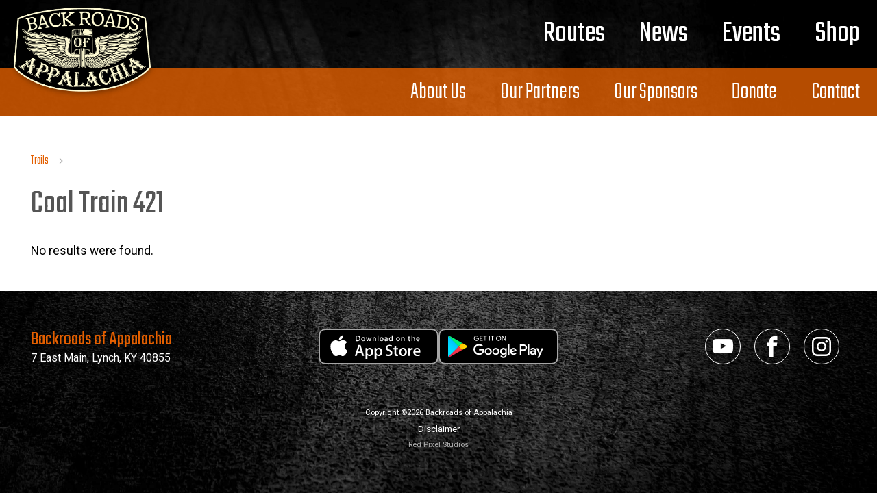

--- FILE ---
content_type: text/html; charset=UTF-8
request_url: https://backroadsofappalachia.org/category/trails/coal-train-421/
body_size: 14040
content:
<!DOCTYPE html>
<html class="no-js" lang="en-US">
<head>
		<meta charset="UTF-8">
	<meta name="viewport" content="width=device-width, initial-scale=1">
	<meta http-equiv="X-UA-Compatible" content="IE=edge,chrome=1">
	<meta name="color-scheme" content="normal"><title>Coal Train 421 &#8211; Backroads of Appalachia</title>
<meta name='robots' content='max-image-preview:large' />
<meta name="robots" content="noindex,nofollow" />
<link rel='dns-prefetch' href='//stats.wp.com' />
<link rel='dns-prefetch' href='//unpkg.com' />
<link rel='preconnect' href='https://cdn.icomoon.io' />
<link rel='preconnect' href='https://fonts.googleapis.com' />

<link rel="alternate" type="application/rss+xml" title="Backroads of Appalachia &raquo; Feed" href="https://backroadsofappalachia.org/feed/" />
<link rel="alternate" type="application/rss+xml" title="Backroads of Appalachia &raquo; Comments Feed" href="https://backroadsofappalachia.org/comments/feed/" />
<link rel="alternate" type="text/calendar" title="Backroads of Appalachia &raquo; iCal Feed" href="https://backroadsofappalachia.org/events/?ical=1" />
<script async src="https://www.googletagmanager.com/gtag/js?id=G-Z4VL35DSHV"></script><script>window.dataLayer = window.dataLayer || []; function gtag(){dataLayer.push(arguments);} gtag('js', new Date());gtag('config', 'G-Z4VL35DSHV');</script><style id='wp-img-auto-sizes-contain-inline-css' type='text/css'>
img:is([sizes=auto i],[sizes^="auto," i]){contain-intrinsic-size:3000px 1500px}
/*# sourceURL=wp-img-auto-sizes-contain-inline-css */
</style>
<style id='global-styles-inline-css' type='text/css'>
:root{--wp--preset--aspect-ratio--square: 1;--wp--preset--aspect-ratio--4-3: 4/3;--wp--preset--aspect-ratio--3-4: 3/4;--wp--preset--aspect-ratio--3-2: 3/2;--wp--preset--aspect-ratio--2-3: 2/3;--wp--preset--aspect-ratio--16-9: 16/9;--wp--preset--aspect-ratio--9-16: 9/16;--wp--preset--color--black: #000000;--wp--preset--color--cyan-bluish-gray: #abb8c3;--wp--preset--color--white: #ffffff;--wp--preset--color--pale-pink: #f78da7;--wp--preset--color--vivid-red: #cf2e2e;--wp--preset--color--luminous-vivid-orange: #ff6900;--wp--preset--color--luminous-vivid-amber: #fcb900;--wp--preset--color--light-green-cyan: #7bdcb5;--wp--preset--color--vivid-green-cyan: #00d084;--wp--preset--color--pale-cyan-blue: #8ed1fc;--wp--preset--color--vivid-cyan-blue: #0693e3;--wp--preset--color--vivid-purple: #9b51e0;--wp--preset--gradient--vivid-cyan-blue-to-vivid-purple: linear-gradient(135deg,rgb(6,147,227) 0%,rgb(155,81,224) 100%);--wp--preset--gradient--light-green-cyan-to-vivid-green-cyan: linear-gradient(135deg,rgb(122,220,180) 0%,rgb(0,208,130) 100%);--wp--preset--gradient--luminous-vivid-amber-to-luminous-vivid-orange: linear-gradient(135deg,rgb(252,185,0) 0%,rgb(255,105,0) 100%);--wp--preset--gradient--luminous-vivid-orange-to-vivid-red: linear-gradient(135deg,rgb(255,105,0) 0%,rgb(207,46,46) 100%);--wp--preset--gradient--very-light-gray-to-cyan-bluish-gray: linear-gradient(135deg,rgb(238,238,238) 0%,rgb(169,184,195) 100%);--wp--preset--gradient--cool-to-warm-spectrum: linear-gradient(135deg,rgb(74,234,220) 0%,rgb(151,120,209) 20%,rgb(207,42,186) 40%,rgb(238,44,130) 60%,rgb(251,105,98) 80%,rgb(254,248,76) 100%);--wp--preset--gradient--blush-light-purple: linear-gradient(135deg,rgb(255,206,236) 0%,rgb(152,150,240) 100%);--wp--preset--gradient--blush-bordeaux: linear-gradient(135deg,rgb(254,205,165) 0%,rgb(254,45,45) 50%,rgb(107,0,62) 100%);--wp--preset--gradient--luminous-dusk: linear-gradient(135deg,rgb(255,203,112) 0%,rgb(199,81,192) 50%,rgb(65,88,208) 100%);--wp--preset--gradient--pale-ocean: linear-gradient(135deg,rgb(255,245,203) 0%,rgb(182,227,212) 50%,rgb(51,167,181) 100%);--wp--preset--gradient--electric-grass: linear-gradient(135deg,rgb(202,248,128) 0%,rgb(113,206,126) 100%);--wp--preset--gradient--midnight: linear-gradient(135deg,rgb(2,3,129) 0%,rgb(40,116,252) 100%);--wp--preset--font-size--xx-small: clamp(0.56rem, 0.56rem + ((1vw - 0.2rem) * 0.163), 0.69rem);--wp--preset--font-size--x-small: clamp(0.62rem, 0.62rem + ((1vw - 0.2rem) * 0.163), 0.75rem);--wp--preset--font-size--small: clamp(0.81rem, 0.81rem + ((1vw - 0.2rem) * 0.087), 0.88rem);--wp--preset--font-size--medium: clamp(1.034rem, 1.034rem + ((1vw - 0.2rem) * 0.248), 1.232rem);--wp--preset--font-size--large: clamp(1rem, 1rem + ((1vw - 0.2rem) * 0.475), 1.38rem);--wp--preset--font-size--x-large: clamp(1.25rem, 1.25rem + ((1vw - 0.2rem) * 0.625), 1.75rem);--wp--preset--font-size--xx-large: clamp(1.62rem, 1.62rem + ((1vw - 0.2rem) * 0.788), 2.25rem);--wp--preset--font-size--3-x-large: clamp(2.38rem, 2.38rem + ((1vw - 0.2rem) * 1.4), 3.5rem);--wp--preset--font-size--4-x-large: clamp(3rem, 3rem + ((1vw - 0.2rem) * 1.875), 4.5rem);--wp--preset--font-size--5-x-large: clamp(3rem, 3rem + ((1vw - 0.2rem) * 2.813), 5.25rem);--wp--preset--font-size--6-x-large: clamp(3rem, 3rem + ((1vw - 0.2rem) * 3.75), 6rem);--wp--preset--font-size--7-x-large: clamp(3rem, 3rem + ((1vw - 0.2rem) * 5.625), 7.5rem);--wp--preset--font-size--8-x-large: clamp(3rem, 3rem + ((1vw - 0.2rem) * 7.5), 9rem);--wp--preset--font-family--primary-font: Teko;--wp--preset--font-family--secondary-font: Roboto;--wp--preset--font-family--css-primary-font: Barlow Condensed;--wp--preset--spacing--20: 0.5rem;--wp--preset--spacing--30: 0.75rem;--wp--preset--spacing--40: 1rem;--wp--preset--spacing--50: 1.5rem;--wp--preset--spacing--60: 2.25rem;--wp--preset--spacing--70: 3.5rem;--wp--preset--spacing--80: 5rem;--wp--preset--shadow--natural: 6px 6px 9px rgba(0, 0, 0, 0.2);--wp--preset--shadow--deep: 12px 12px 50px rgba(0, 0, 0, 0.4);--wp--preset--shadow--sharp: 6px 6px 0px rgba(0, 0, 0, 0.2);--wp--preset--shadow--outlined: 6px 6px 0px -3px rgb(255, 255, 255), 6px 6px rgb(0, 0, 0);--wp--preset--shadow--crisp: 6px 6px 0px rgb(0, 0, 0);}:where(.is-layout-flex){gap: 0.5em;}:where(.is-layout-grid){gap: 0.5em;}body .is-layout-flex{display: flex;}.is-layout-flex{flex-wrap: wrap;align-items: center;}.is-layout-flex > :is(*, div){margin: 0;}body .is-layout-grid{display: grid;}.is-layout-grid > :is(*, div){margin: 0;}:where(.wp-block-columns.is-layout-flex){gap: 2em;}:where(.wp-block-columns.is-layout-grid){gap: 2em;}:where(.wp-block-post-template.is-layout-flex){gap: 1.25em;}:where(.wp-block-post-template.is-layout-grid){gap: 1.25em;}.has-black-color{color: var(--wp--preset--color--black) !important;}.has-cyan-bluish-gray-color{color: var(--wp--preset--color--cyan-bluish-gray) !important;}.has-white-color{color: var(--wp--preset--color--white) !important;}.has-pale-pink-color{color: var(--wp--preset--color--pale-pink) !important;}.has-vivid-red-color{color: var(--wp--preset--color--vivid-red) !important;}.has-luminous-vivid-orange-color{color: var(--wp--preset--color--luminous-vivid-orange) !important;}.has-luminous-vivid-amber-color{color: var(--wp--preset--color--luminous-vivid-amber) !important;}.has-light-green-cyan-color{color: var(--wp--preset--color--light-green-cyan) !important;}.has-vivid-green-cyan-color{color: var(--wp--preset--color--vivid-green-cyan) !important;}.has-pale-cyan-blue-color{color: var(--wp--preset--color--pale-cyan-blue) !important;}.has-vivid-cyan-blue-color{color: var(--wp--preset--color--vivid-cyan-blue) !important;}.has-vivid-purple-color{color: var(--wp--preset--color--vivid-purple) !important;}.has-black-background-color{background-color: var(--wp--preset--color--black) !important;}.has-cyan-bluish-gray-background-color{background-color: var(--wp--preset--color--cyan-bluish-gray) !important;}.has-white-background-color{background-color: var(--wp--preset--color--white) !important;}.has-pale-pink-background-color{background-color: var(--wp--preset--color--pale-pink) !important;}.has-vivid-red-background-color{background-color: var(--wp--preset--color--vivid-red) !important;}.has-luminous-vivid-orange-background-color{background-color: var(--wp--preset--color--luminous-vivid-orange) !important;}.has-luminous-vivid-amber-background-color{background-color: var(--wp--preset--color--luminous-vivid-amber) !important;}.has-light-green-cyan-background-color{background-color: var(--wp--preset--color--light-green-cyan) !important;}.has-vivid-green-cyan-background-color{background-color: var(--wp--preset--color--vivid-green-cyan) !important;}.has-pale-cyan-blue-background-color{background-color: var(--wp--preset--color--pale-cyan-blue) !important;}.has-vivid-cyan-blue-background-color{background-color: var(--wp--preset--color--vivid-cyan-blue) !important;}.has-vivid-purple-background-color{background-color: var(--wp--preset--color--vivid-purple) !important;}.has-black-border-color{border-color: var(--wp--preset--color--black) !important;}.has-cyan-bluish-gray-border-color{border-color: var(--wp--preset--color--cyan-bluish-gray) !important;}.has-white-border-color{border-color: var(--wp--preset--color--white) !important;}.has-pale-pink-border-color{border-color: var(--wp--preset--color--pale-pink) !important;}.has-vivid-red-border-color{border-color: var(--wp--preset--color--vivid-red) !important;}.has-luminous-vivid-orange-border-color{border-color: var(--wp--preset--color--luminous-vivid-orange) !important;}.has-luminous-vivid-amber-border-color{border-color: var(--wp--preset--color--luminous-vivid-amber) !important;}.has-light-green-cyan-border-color{border-color: var(--wp--preset--color--light-green-cyan) !important;}.has-vivid-green-cyan-border-color{border-color: var(--wp--preset--color--vivid-green-cyan) !important;}.has-pale-cyan-blue-border-color{border-color: var(--wp--preset--color--pale-cyan-blue) !important;}.has-vivid-cyan-blue-border-color{border-color: var(--wp--preset--color--vivid-cyan-blue) !important;}.has-vivid-purple-border-color{border-color: var(--wp--preset--color--vivid-purple) !important;}.has-vivid-cyan-blue-to-vivid-purple-gradient-background{background: var(--wp--preset--gradient--vivid-cyan-blue-to-vivid-purple) !important;}.has-light-green-cyan-to-vivid-green-cyan-gradient-background{background: var(--wp--preset--gradient--light-green-cyan-to-vivid-green-cyan) !important;}.has-luminous-vivid-amber-to-luminous-vivid-orange-gradient-background{background: var(--wp--preset--gradient--luminous-vivid-amber-to-luminous-vivid-orange) !important;}.has-luminous-vivid-orange-to-vivid-red-gradient-background{background: var(--wp--preset--gradient--luminous-vivid-orange-to-vivid-red) !important;}.has-very-light-gray-to-cyan-bluish-gray-gradient-background{background: var(--wp--preset--gradient--very-light-gray-to-cyan-bluish-gray) !important;}.has-cool-to-warm-spectrum-gradient-background{background: var(--wp--preset--gradient--cool-to-warm-spectrum) !important;}.has-blush-light-purple-gradient-background{background: var(--wp--preset--gradient--blush-light-purple) !important;}.has-blush-bordeaux-gradient-background{background: var(--wp--preset--gradient--blush-bordeaux) !important;}.has-luminous-dusk-gradient-background{background: var(--wp--preset--gradient--luminous-dusk) !important;}.has-pale-ocean-gradient-background{background: var(--wp--preset--gradient--pale-ocean) !important;}.has-electric-grass-gradient-background{background: var(--wp--preset--gradient--electric-grass) !important;}.has-midnight-gradient-background{background: var(--wp--preset--gradient--midnight) !important;}.has-xx-small-font-size{font-size: var(--wp--preset--font-size--xx-small) !important;}.has-x-small-font-size{font-size: var(--wp--preset--font-size--x-small) !important;}.has-small-font-size{font-size: var(--wp--preset--font-size--small) !important;}.has-medium-font-size{font-size: var(--wp--preset--font-size--medium) !important;}.has-large-font-size{font-size: var(--wp--preset--font-size--large) !important;}.has-x-large-font-size{font-size: var(--wp--preset--font-size--x-large) !important;}.has-xx-large-font-size{font-size: var(--wp--preset--font-size--xx-large) !important;}.has-3-x-large-font-size{font-size: var(--wp--preset--font-size--3-x-large) !important;}.has-4-x-large-font-size{font-size: var(--wp--preset--font-size--4-x-large) !important;}.has-5-x-large-font-size{font-size: var(--wp--preset--font-size--5-x-large) !important;}.has-6-x-large-font-size{font-size: var(--wp--preset--font-size--6-x-large) !important;}.has-7-x-large-font-size{font-size: var(--wp--preset--font-size--7-x-large) !important;}.has-8-x-large-font-size{font-size: var(--wp--preset--font-size--8-x-large) !important;}.has-primary-font-font-family{font-family: var(--wp--preset--font-family--primary-font) !important;}.has-secondary-font-font-family{font-family: var(--wp--preset--font-family--secondary-font) !important;}.has-css-primary-font-font-family{font-family: var(--wp--preset--font-family--css-primary-font) !important;}
:where(.wp-block-post-template.is-layout-flex){gap: 1.25em;}:where(.wp-block-post-template.is-layout-grid){gap: 1.25em;}
:where(.wp-block-term-template.is-layout-flex){gap: 1.25em;}:where(.wp-block-term-template.is-layout-grid){gap: 1.25em;}
:where(.wp-block-columns.is-layout-flex){gap: 2em;}:where(.wp-block-columns.is-layout-grid){gap: 2em;}
:root :where(.wp-block-pullquote){font-size: clamp(0.984em, 0.984rem + ((1vw - 0.2em) * 0.645), 1.5em);line-height: 1.6;}
/*# sourceURL=global-styles-inline-css */
</style>
<link rel="preload" href="https://backroadsofappalachia.org/wp-content/plugins/rps-theme-framework/admin/css/animate/animate.min.css?ver=9.11.10.7" as="style" onload="this.onload=null;this.rel='stylesheet'">
<noscript><link id="rps-theme-framework/animate/async" rel="stylesheet" href="https://backroadsofappalachia.org/wp-content/plugins/rps-theme-framework/admin/css/animate/animate.min.css?ver=9.11.10.7" media="screen"></noscript><link rel='stylesheet' id='rps-theme-framework/animate-custom-css' href='https://backroadsofappalachia.org/wp-content/uploads/rps/rps-theme-framework/animate.css?ver=1764198700' type='text/css' media='screen' />
<link rel='stylesheet' id='rps-theme-framework-css' href='https://backroadsofappalachia.org/wp-content/uploads/rps/rps-theme-framework/frontend.css?ver=1764198700' type='text/css' media='all' />
<link rel="preload" href="https://backroadsofappalachia.org/wp-content/uploads/rps/rps-theme-framework/blocks.css?ver=1764198700" as="style" onload="this.onload=null;this.rel='stylesheet'">
<noscript><link id="rps-theme-framework/gutenberg/async" rel="stylesheet" href="https://backroadsofappalachia.org/wp-content/uploads/rps/rps-theme-framework/blocks.css?ver=1764198700" media="all"></noscript><link rel="preload" href="https://backroadsofappalachia.org/wp-content/uploads/rps/rps-theme-framework/rps-contacts-directory.css?ver=1764198700" as="style" onload="this.onload=null;this.rel='stylesheet'">
<noscript><link id="rps-theme-framework/plugins/rps-contacts-directory/async" rel="stylesheet" href="https://backroadsofappalachia.org/wp-content/uploads/rps/rps-theme-framework/rps-contacts-directory.css?ver=1764198700" media="all"></noscript><link rel="preload" href="https://backroadsofappalachia.org/wp-content/uploads/rps/rps-theme-framework/image.css?ver=1764198700" as="style" onload="this.onload=null;this.rel='stylesheet'">
<noscript><link id="rps-theme-framework/image/async" rel="stylesheet" href="https://backroadsofappalachia.org/wp-content/uploads/rps/rps-theme-framework/image.css?ver=1764198700" media="screen"></noscript><link rel='stylesheet' id='rps-sms_sms_subscriber-css' href='https://backroadsofappalachia.org/wp-content/plugins/rps-sms/includes/subscribers/sms_subscriber.css?ver=1720217853' type='text/css' media='all' />
<link rel='stylesheet' id='rps-sms-pure-base-css' href='https://unpkg.com/purecss@2.1.0/build/base-min.css?ver=6.9' type='text/css' media='all' />
<link rel='stylesheet' id='rps-sms-pure-buttons-css' href='https://unpkg.com/purecss@2.1.0/build/buttons-min.css?ver=6.9' type='text/css' media='all' />
<link rel='stylesheet' id='rps-sms-pure-forms-css' href='https://unpkg.com/purecss@2.1.0/build/forms-min.css?ver=6.9' type='text/css' media='all' />
<link rel='stylesheet' id='search-filter-plugin-styles-css' href='https://backroadsofappalachia.org/wp-content/plugins/search-filter-pro/public/assets/css/search-filter.min.css?ver=2.5.21' type='text/css' media='all' />
<link rel='stylesheet' id='backroadsapp-css' href='https://backroadsofappalachia.org/wp-content/themes/backroadsapp/style.css?ver=1.0.1' type='text/css' media='all' />
<!--n2css--><!--n2js--><script type="text/javascript" src="https://backroadsofappalachia.org/wp-includes/js/jquery/jquery.min.js?ver=3.7.1" id="jquery-core-js"></script>
<script type="text/javascript" src="https://backroadsofappalachia.org/wp-includes/js/jquery/jquery-migrate.min.js?ver=3.4.1" id="jquery-migrate-js"></script>
<script type="text/javascript" defer src="https://backroadsofappalachia.org/wp-content/plugins/rps-theme-framework/build/js/frontend/debounce-resize.min.js" id="rps-theme-framework/debounce-resize/defer-js"></script>
<script type="text/javascript" defer src="https://backroadsofappalachia.org/wp-content/plugins/rps-theme-framework/build/js/frontend/wp-block-columns.min.js" id="rps-theme-framework/wp-block-columns/defer-js"></script>
<script type="text/javascript" defer src="https://backroadsofappalachia.org/wp-content/plugins/rps-theme-framework/build/js/frontend/waypoints.min.js" id="rps-theme-framework/waypoints/defer-js"></script>
<script type="text/javascript" defer src="https://backroadsofappalachia.org/wp-content/plugins/rps-theme-framework/build/js/frontend/inview.min.js" id="rps-theme-framework/inview/defer-js"></script>
<script type="text/javascript" defer src="https://backroadsofappalachia.org/wp-content/plugins/rps-theme-framework/build/js/frontend/insetscale.min.js" id="rps-theme-framework/insetscale/defer-js"></script>
<script type="text/javascript" defer src="https://backroadsofappalachia.org/wp-content/plugins/rps-theme-framework/build/js/frontend/fontscale.min.js" id="rps-theme-framework/fontscale/defer-js"></script>
<script type="text/javascript" defer src="https://backroadsofappalachia.org/wp-content/plugins/rps-theme-framework/build/js/frontend/expandable-menus.min.js" id="rps-theme-framework/expandable-menus/defer-js"></script>
<script type="text/javascript" defer src="https://backroadsofappalachia.org/wp-content/plugins/rps-theme-framework/build/js/frontend/lazy-loading.min.js" id="rps-theme-framework/lazy-loading/defer-js"></script>
<script type="text/javascript" defer src="https://backroadsofappalachia.org/wp-content/plugins/rps-theme-framework/vendor/modernizr/modernizr.min.js" id="rps-theme-framework/modernizr/defer-js"></script>
<script type="text/javascript" src="https://backroadsofappalachia.org/wp-content/plugins/rps-sms/frontend/js/jquery.validate.min.js?ver=1720217853" id="validate-js"></script>
<script type="text/javascript" src="https://backroadsofappalachia.org/wp-content/plugins/rps-sms/frontend/js/additional-methods.min.js?ver=1720217853" id="additional-methods-js"></script>
<script type="text/javascript" id="rps-sms_sms_subscriber-js-before">
/* <![CDATA[ */
var ajax_url = "https:\/\/backroadsofappalachia.org\/wp-admin\/admin-ajax.php"
//# sourceURL=rps-sms_sms_subscriber-js-before
/* ]]> */
</script>
<script type="text/javascript" src="https://backroadsofappalachia.org/wp-content/plugins/rps-sms/includes/subscribers/sms_subscriber.js?ver=1720217853" id="rps-sms_sms_subscriber-js"></script>
<script type="text/javascript" id="search-filter-plugin-build-js-extra">
/* <![CDATA[ */
var SF_LDATA = {"ajax_url":"https://backroadsofappalachia.org/wp-admin/admin-ajax.php","home_url":"https://backroadsofappalachia.org/","extensions":[]};
//# sourceURL=search-filter-plugin-build-js-extra
/* ]]> */
</script>
<script type="text/javascript" src="https://backroadsofappalachia.org/wp-content/plugins/search-filter-pro/public/assets/js/search-filter-build.min.js?ver=2.5.21" id="search-filter-plugin-build-js"></script>
<script type="text/javascript" src="https://backroadsofappalachia.org/wp-content/plugins/search-filter-pro/public/assets/js/chosen.jquery.min.js?ver=2.5.21" id="search-filter-plugin-chosen-js"></script>
<link rel="https://api.w.org/" href="https://backroadsofappalachia.org/wp-json/" /><link rel="alternate" title="JSON" type="application/json" href="https://backroadsofappalachia.org/wp-json/wp/v2/categories/148" /><!-- Stream WordPress user activity plugin v4.1.1 -->
	<style>img#wpstats{display:none}</style>
		<meta name="generator" content="Redux 4.5.6" /><link rel='manifest' href='data:application/manifest+json,{"short_name":"Backroads"}'><link rel="icon" href="https://backroadsofappalachia.org/wp-content/uploads/cropped-BOA-Favicon-32x32.png" sizes="32x32" />
<link rel="icon" href="https://backroadsofappalachia.org/wp-content/uploads/cropped-BOA-Favicon-192x192.png" sizes="192x192" />
<link rel="apple-touch-icon" href="https://backroadsofappalachia.org/wp-content/uploads/cropped-BOA-Favicon-180x180.png" />
<meta name="msapplication-TileImage" content="https://backroadsofappalachia.org/wp-content/uploads/cropped-BOA-Favicon-270x270.png" />
<noscript><style id="rocket-lazyload-nojs-css">.rll-youtube-player, [data-lazy-src]{display:none !important;}</style></noscript><style>@keyframes rps_fadein{0%{opacity:0}100%{opacity:1}}#rps-theme-framework-parts-wrap{animation:.25s ease-in 0s 1 rps_fadein}</style><meta name="generator" content="WP Rocket 3.20.3" data-wpr-features="wpr_lazyload_images wpr_preload_links wpr_desktop" /></head>
<body class="ignite three-row rps-theme-framework-full-width rps-theme-framework rps-theme-framework-theme-backroadsapp rps-theme-framework-template-category rps-theme-framework-inside rps-theme-framework-animated rps-theme-framework-comments-closed rps-theme-framework-post-type-undefined rps-theme-framework-taxonomy-category rps-theme-framework-term-coal-train-421 rps-theme-framework-nav-edition-flex rps-theme-framework-color-palette-set-default archive category category-coal-train-421 category-148 wp-theme-rps-ignite wp-child-theme-backroadsapp tribe-no-js">
<a href="#main-content" class="skip-content screen-reader-text" aria-label="Skip to content">Skip to content</a><style>nav.rps-menu-index{box-sizing:border-box;list-style-type:none;margin:0;padding:0}nav.rps-menu-index .rps-nav-menus a,nav.rps-menu-index .rps-nav-menus a:link,nav.rps-menu-index .rps-nav-menus a:visited{text-decoration:none}nav.rps-menu-index>h1{margin-top:0}nav.rps-menu-index>ul{display:flex}nav.rps-menu-index>ul{list-style-type:none}nav.rps-menu-index>ul li a,nav.rps-menu-index>ul li a:link,nav.rps-menu-index>ul li a:visited{color:rgb(var(--brand-color-white)) !important}nav.rps-menu-index>ul li a>span,nav.rps-menu-index>ul li a:link>span,nav.rps-menu-index>ul li a:visited>span{display:inline-block;color:inherit}nav.rps-menu-index>ul li>button:before,nav.rps-menu-index>ul li:before{color:rgb(var(--brand-color-white)) !important}nav.rps-menu-index>ul li>a,nav.rps-menu-index>ul li>a:link,nav.rps-menu-index>ul li>a:visited{padding:15px}nav.rps-menu-index>ul li .description{display:none}nav.rps-menu-index>ul>li{border-width:0;border-top-width:1px;border-style:solid;border-color:rgb(var(--brand-color-white));background-color:rgb(var(--brand-color-orange)) !important}nav.rps-menu-index>ul>li:focus,nav.rps-menu-index>ul>li:hover{background-color:rgb(var(--brand-color-dark-orange)) !important}nav.rps-menu-index>ul>li>a>i{display:none}nav.rps-menu-index[data-multi-level="true"]>ul li.has-sub-menu>a{flex:1 1}@media screen and (max-width:35.49em){.rps-theme-framework.admin-bar .wrap{height:calc(100% - var(--wp-admin--admin-bar--height) - 44px) !important}.rps-theme-framework .wrap{height:calc(100% - 44px)}}body.nav-index-open{overflow:hidden !important}body.admin-bar .rps-menu-index{top:var(--wp-admin--admin-bar--height)}.rps-menu-index>h1{margin:0;background-color:rgb(var(--brand-color-orange))}.rps-menu-index .hamburger{position:absolute;top:0;left:0;font-size:24px;display:inline-block;width:100%;height:44px;padding:0;cursor:pointer;vertical-align:middle;border:none;background:transparent;color:rgb(var(--brand-color-white))}.rps-menu-index{display:none;position:relative;width:100%;transition:transform ease 0.5s}.rps-menu-index>h1{box-sizing:border-box;position:relative;display:block;height:44px;width:100%;text-align:center;cursor:pointer}.rps-menu-index>ul{box-sizing:border-box;position:absolute;display:none !important;width:100%;height:100%;overflow-y:auto;overflow-x:hidden;background-color:inherit}.rps-menu-index.open{height:calc(calc(var(--rps-global-vh, 1vh) * 100) - var(--wp-admin--admin-bar--height, 0px) - 44px)}.rps-menu-index.open>ul{display:flex !important}.rps-menu-index.open.dock-top{height:unset}.rps-menu-index.open.dock-top>ul{height:unset;max-height:80vh}.rps-menu-index+#rps-theme-framework-parts-wrap{transition:transform ease 0.5s}.rps-menu-index.dock-left,.rps-menu-index.dock-right{position:fixed;height:calc(calc(var(--rps-global-vh, 1vh) * 100) - var(--wp-admin--admin-bar--height, 0px));width:288px}.rps-menu-index.dock-left>h1,.rps-menu-index.dock-right>h1{top:0.75rem;width:44px}.rps-menu-index.dock-left>ul,.rps-menu-index.dock-right>ul{top:0}.rps-menu-index.dock-left.open:before,.rps-menu-index.dock-right.open:before{content:"";display:block;position:fixed;top:0;left:0;width:100vw;height:100vh}.rps-menu-index.dock-left{left:0;transform:translateX(-288px)}.rps-menu-index.dock-left>h1{transform:translateX(288px)}.rps-menu-index.dock-left.open{transform:translateX(0)}.rps-menu-index.dock-left.open>h1,.rps-menu-index.dock-left.open+#rps-theme-framework-parts-wrap{transform:translateX(288px)}.rps-menu-index.dock-right{right:0;transform:translateX(288px)}.rps-menu-index.dock-right>h1{transform:translateX(-44px)}.rps-menu-index.dock-right.open{transform:translateX(0)}.rps-menu-index.dock-right.open+#rps-theme-framework-parts-wrap{transform:translateX(-288px)}</style><nav class="nav screen-only nodrop rps-menu-index index rps-menu-index dock-top" data-id="index" data-depth="1" data-visibility-constraint="max" data-visibility-viewport="sm" data-direction="column"><h1><button aria-haspopup="true" aria-expanded="false" aria-label="Toggle mobile navigation" class="hamburger">&#9776;</button></h1><ul class="rps-nav-menus"><li class="menu-item menu-item-7465 menu-item-type-custom menu-item-object-custom menu-slug-primary"><a href="/boa_map_trails/" rel="noopener noreferrer" data-menu-id="7465"><span>Routes</span></a></li><li class="menu-item menu-item-7425 menu-item-type-post_type menu-item-object-page menu-slug-primary"><a href="https://backroadsofappalachia.org/news/" data-menu-id="7425"><span>News</span></a></li><li class="menu-item menu-item-7426 menu-item-type-custom menu-item-object-custom menu-slug-primary"><a href="/events/" rel="noopener noreferrer" data-menu-id="7426"><span>Events</span></a></li><li class="menu-item menu-item-8905 menu-item-type-post_type menu-item-object-page menu-slug-primary"><a href="https://backroadsofappalachia.org/shop/" data-menu-id="8905"><span>Shop</span></a></li><li class="menu-item menu-item-7415 menu-item-type-post_type menu-item-object-page menu-slug-secondary"><a href="https://backroadsofappalachia.org/about/" data-menu-id="7415"><span>About Us</span></a></li><li class="menu-item menu-item-7750 menu-item-type-post_type menu-item-object-page menu-slug-secondary"><a href="https://backroadsofappalachia.org/partners/" data-menu-id="7750"><span>Our Partners</span></a></li><li class="menu-item menu-item-7414 menu-item-type-post_type menu-item-object-page menu-slug-secondary"><a href="https://backroadsofappalachia.org/sponsorship/" data-menu-id="7414"><span>Our Sponsors</span></a></li><li class="menu-item menu-item-7732 menu-item-type-post_type menu-item-object-page menu-slug-secondary"><a href="https://backroadsofappalachia.org/donate/" data-menu-id="7732"><span>Donate</span></a></li><li class="menu-item menu-item-7416 menu-item-type-post_type menu-item-object-page menu-slug-secondary"><a href="https://backroadsofappalachia.org/contact-us/" data-menu-id="7416"><span>Contact</span></a></li></ul></nav><div data-rocket-location-hash="9661eb584b0665ad5e458c09a456fd06" class="wrap" id="rps-theme-framework-parts-wrap">
		<div data-rocket-location-hash="a5879471e6c4b8601e5a908dc75e8a78" class="parts" id="rps-theme-framework-parts">
		<header data-rocket-location-hash="fbfcccd11db41b93d3d0676c9e14fdc8">
		<div class="part logo part-logo"><div class="mask"></div><div class="inset"><div class="mask"></div><style>.wrap .part-logo{z-index:1000;border-width:0px}@media (min-width:35.5em){.wrap .part-logo{position:absolute}}.wrap .part-logo:before{background-position:center top;background-size:cover;background-attachment:fixed;-webkit-overflow-scrolling:auto}.wrap .part-logo>.mask{position:absolute;width:100%;height:100%}.wrap .part-logo>.inset{max-width:1320px;border-width:0px}.wrap .part-logo>.inset>.mask:before,.wrap .part-logo>.inset>.mask:after{background:none !important}</style><div class="widgets widgets-part widgets-part-logo purecss vertical-align-none"><div class="inset pure-g"><div id="rps_theme_framework_logo-2" class="widget pure-u widget_rps_theme_framework_logo text-align-center text-align-sm-left pure-u-md-1-1 pure-u-sm-1-3"><div class="inset"><div class="widget-wrap"><a href="https://backroadsofappalachia.org" class="logo logo-1" aria-label="Backroads of Appalachia - Home"><span class="logo-1-background"></span><span class="screen-reader-text">Backroads of Appalachia</span></a><script type="application/ld+json">{"@context":"https://schema.org","@type":"Organization","url":"https://backroadsofappalachia.org","logo":"https://backroadsofappalachia.org/wp-content/uploads/BOA-Logo.png"}</script></div></div></div></div></div></div></div><div class="part header part-header"><div class="mask"></div><div class="inset"><div class="mask"></div><style>.wrap .part-header{border-width:0px}@media{.wrap .part-header{position:relative}}.wrap .part-header:before{background-image:url("/wp-content/uploads/Background-Tire-Tracks-Optimized.jpg");background-position:center top;background-size:cover;background-attachment:fixed;-webkit-overflow-scrolling:auto}.wrap .part-header>.mask{position:absolute;width:100%;height:100%}.wrap .part-header>.inset{max-width:1320px;border-width:0px}.wrap .part-header>.inset>.mask:before,.wrap .part-header>.inset>.mask:after{background:none !important}</style><div class="widgets widgets-part widgets-part-header purecss vertical-align-none"><div class="inset pure-g"><style>nav.rps-menu-primary{box-sizing:border-box;list-style-type:none;margin:0;padding:0}nav.rps-menu-primary .rps-nav-menus a,nav.rps-menu-primary .rps-nav-menus a:link,nav.rps-menu-primary .rps-nav-menus a:visited{text-decoration:none}nav.rps-menu-primary{border-width:0px}nav.rps-menu-primary>h1{margin-top:0}nav.rps-menu-primary>ul{display:flex;flex-direction:row}nav.rps-menu-primary>ul{list-style-type:none;flex-wrap:wrap}nav.rps-menu-primary>ul>li{flex:initial}nav.rps-menu-primary>ul li a,nav.rps-menu-primary>ul li a:link,nav.rps-menu-primary>ul li a:visited{font-family:Teko !important;font-size:clamp(30px, 4.296875vw, 44px);color:rgb(var(--brand-color-white))}nav.rps-menu-primary>ul li a>span,nav.rps-menu-primary>ul li a:link>span,nav.rps-menu-primary>ul li a:visited>span{display:inline-block;color:inherit}nav.rps-menu-primary>ul li a:focus,nav.rps-menu-primary>ul li a:hover{color:rgb(var(--brand-color-orange))}nav.rps-menu-primary>ul li[class*="current"]>a{color:rgb(var(--brand-color-gray))}nav.rps-menu-primary>ul li>button:before,nav.rps-menu-primary>ul li:before{color:rgb(var(--brand-color-white))}nav.rps-menu-primary>ul li>button:focus:before,nav.rps-menu-primary>ul li>button:hover:before,nav.rps-menu-primary>ul li:focus:before,nav.rps-menu-primary>ul li:hover:before{color:rgb(var(--brand-color-orange))}nav.rps-menu-primary>ul li>a,nav.rps-menu-primary>ul li>a:link,nav.rps-menu-primary>ul li>a:visited{padding:clamp(15px, 2.44140625vw, 25px)}nav.rps-menu-primary>ul li[class*="current"]>a{color:rgb(var(--brand-color-gray))}nav.rps-menu-primary>ul li .description{display:none}nav.rps-menu-primary>ul>li>a>i{display:none}nav.rps-menu-primary[data-multi-level="true"]>ul li.has-sub-menu>a{flex:1 1}</style><div id="rps_nav_menus-2" class="widget pure-u widget_rps_nav_menus"><div class="inset"><div class="widget-wrap"><nav class="nav screen-only nodrop nocollapsible rps-menu-primary primary" data-id="primary" data-depth="-1" data-drop="false" data-stack="row" data-stack-icon="row" data-display-flat="false" data-multi-level="true" data-direction="row" data-justify-content="flex-end" data-justify-content-viewport="sm" data-justify-content-alt="center" data-wrap="wrap" data-static="false"><h1 style="display:none;">Navigation</h1><ul class="rps-nav-menus"><li class="menu-item menu-item-7465 menu-item-type-custom menu-item-object-custom menu-slug-primary"><a href="/boa_map_trails/" rel="noopener noreferrer" data-menu-id="7465"><span>Routes</span></a></li><li class="menu-item menu-item-7425 menu-item-type-post_type menu-item-object-page menu-slug-primary"><a href="https://backroadsofappalachia.org/news/" data-menu-id="7425"><span>News</span></a></li><li class="menu-item menu-item-7426 menu-item-type-custom menu-item-object-custom menu-slug-primary"><a href="/events/" rel="noopener noreferrer" data-menu-id="7426"><span>Events</span></a></li><li class="menu-item menu-item-8905 menu-item-type-post_type menu-item-object-page menu-slug-primary"><a href="https://backroadsofappalachia.org/shop/" data-menu-id="8905"><span>Shop</span></a></li></ul></nav></div></div></div></div></div></div></div><div class="part top part-top"><div class="mask"></div><div class="inset"><div class="mask"></div><style>.wrap .part-top{border-width:0px}@media{.wrap .part-top{position:relative}}.wrap .part-top:before{background-image:url("/wp-content/uploads/Background-Tire-Tracks-Optimized.jpg");background-position:center top;background-size:cover;background-attachment:fixed;-webkit-overflow-scrolling:auto}.wrap .part-top>.mask{position:absolute;width:100%;height:100%;background-color:rgba(var(--brand-color-orange), 0.8)}.wrap .part-top>.inset{max-width:1320px;border-width:0px}.wrap .part-top>.inset>.mask:before,.wrap .part-top>.inset>.mask:after{background:none !important}</style><div class="widgets widgets-part widgets-part-top purecss vertical-align-none"><div class="inset pure-g"><style>nav.rps-menu-secondary{box-sizing:border-box;list-style-type:none;margin:0;padding:0}nav.rps-menu-secondary .rps-nav-menus a,nav.rps-menu-secondary .rps-nav-menus a:link,nav.rps-menu-secondary .rps-nav-menus a:visited{text-decoration:none}nav.rps-menu-secondary{border-width:0px}nav.rps-menu-secondary>h1{margin-top:0}nav.rps-menu-secondary>ul{display:flex;flex-direction:row}nav.rps-menu-secondary>ul{list-style-type:none;flex-wrap:wrap}nav.rps-menu-secondary>ul>li{flex:initial}nav.rps-menu-secondary>ul li a,nav.rps-menu-secondary>ul li a:link,nav.rps-menu-secondary>ul li a:visited{font-weight:300 !important;font-family:Teko !important;font-size:clamp(24px, 3.3203125vw, 34px);color:rgb(var(--brand-color-white))}nav.rps-menu-secondary>ul li a>span,nav.rps-menu-secondary>ul li a:link>span,nav.rps-menu-secondary>ul li a:visited>span{display:inline-block;color:inherit}nav.rps-menu-secondary>ul li>button:before,nav.rps-menu-secondary>ul li:before{color:rgb(var(--brand-color-white))}nav.rps-menu-secondary>ul li>a,nav.rps-menu-secondary>ul li>a:link,nav.rps-menu-secondary>ul li>a:visited{padding:clamp(15px, 2.44140625vw, 25px)}nav.rps-menu-secondary>ul li>a,nav.rps-menu-secondary>ul li>a:link,nav.rps-menu-secondary>ul li>a:visited{padding-top:15px;padding-bottom:15px}nav.rps-menu-secondary>ul li .description{display:none}nav.rps-menu-secondary>ul>li>a>i{display:none}nav.rps-menu-secondary[data-multi-level="true"]>ul li.has-sub-menu>a{flex:1 1}</style><div id="rps_nav_menus-3" class="widget pure-u widget_rps_nav_menus"><div class="inset"><div class="widget-wrap"><nav class="nav screen-only nodrop collapsible rps-menu-secondary secondary" data-id="secondary" data-multi-level="true" data-depth="-1" data-drop="false" data-stack="row" data-stack-icon="row" data-display-flat="false" data-direction="row" data-justify-content="flex-end" data-justify-content-viewport="sm" data-justify-content-alt="center" data-wrap="wrap" data-static="false"><h1 style="display:none;">Navigation</h1><ul class="rps-nav-menus"><li class="menu-item menu-item-7415 menu-item-type-post_type menu-item-object-page menu-slug-secondary"><a href="https://backroadsofappalachia.org/about/" data-menu-id="7415"><span>About Us</span></a></li><li class="menu-item menu-item-7750 menu-item-type-post_type menu-item-object-page menu-slug-secondary"><a href="https://backroadsofappalachia.org/partners/" data-menu-id="7750"><span>Our Partners</span></a></li><li class="menu-item menu-item-7414 menu-item-type-post_type menu-item-object-page menu-slug-secondary"><a href="https://backroadsofappalachia.org/sponsorship/" data-menu-id="7414"><span>Our Sponsors</span></a></li><li class="menu-item menu-item-7732 menu-item-type-post_type menu-item-object-page menu-slug-secondary"><a href="https://backroadsofappalachia.org/donate/" data-menu-id="7732"><span>Donate</span></a></li><li class="menu-item menu-item-7416 menu-item-type-post_type menu-item-object-page menu-slug-secondary"><a href="https://backroadsofappalachia.org/contact-us/" data-menu-id="7416"><span>Contact</span></a></li></ul></nav></div></div></div></div></div></div></div>		</header>
		<div data-rocket-location-hash="fbb30ecca9c831afb779bfedca14ca6d" class="part middle part-middle"><div class="mask"></div><div class="inset inset-collapse-vertical inset-collapse-vertical-archive"><div class="mask"></div><style>.wrap .part-middle{border-width:0px;background-color:rgba(var(--brand-color-white), 1)}@media{.wrap .part-middle{position:relative}}.wrap .part-middle>.mask{position:absolute;width:100%;height:100%}.wrap .part-middle>.inset{max-width:1420px;border-width:0px}.wrap .part-middle>.inset>.mask:before,.wrap .part-middle>.inset>.mask:after{background:none !important}</style><div class="columns"><div class="inset inset-collapse-vertical"><div class="pure-g flex"><main id="main-content" class="column primary column-primary pure-u-1 flex-order-1" tabindex="-1">
		<div class="inset inset-collapse-vertical inset-collapse-vertical-archive">
		<div class="widgets widgets-column-primary-top"><div class="inset"><aside id="rps_theme_framework_navbreadcrumb-2" class="widget widget_rps_theme_framework_navbreadcrumb" aria-label="Primary Column Top Sidebar"><div class="inset"><div class="widget-wrap"><style>@charset "UTF-8";
nav.rps-menu-breadcrumb{box-sizing:border-box;list-style-type:none;margin:0;padding:0}nav.rps-menu-breadcrumb .rps-nav-menus a,nav.rps-menu-breadcrumb .rps-nav-menus a:link,nav.rps-menu-breadcrumb .rps-nav-menus a:visited{text-decoration:none}nav.rps-menu-breadcrumb{border-width:0px;padding-bottom:1em}nav.rps-menu-breadcrumb>h1{margin-top:0}nav.rps-menu-breadcrumb>ul{display:flex;flex-direction:row}nav.rps-menu-breadcrumb>ul{list-style-type:none;flex-wrap:wrap}nav.rps-menu-breadcrumb>ul>li{flex:initial}nav.rps-menu-breadcrumb>ul li a,nav.rps-menu-breadcrumb>ul li a:link,nav.rps-menu-breadcrumb>ul li a:visited{font-weight:300 !important;font-family:Teko !important;font-size:1.1em;line-height:1.2;color:rgb(var(--brand-color-orange))}nav.rps-menu-breadcrumb>ul li a>span,nav.rps-menu-breadcrumb>ul li a:link>span,nav.rps-menu-breadcrumb>ul li a:visited>span{display:inline-block;color:inherit;padding-top:10px;padding-right:10px;padding-bottom:10px;padding-left:0px}nav.rps-menu-breadcrumb>ul li a:focus,nav.rps-menu-breadcrumb>ul li a:hover{color:rgb(var(--brand-color-dark-blue))}nav.rps-menu-breadcrumb>ul li>button:before,nav.rps-menu-breadcrumb>ul li:before{color:rgb(var(--brand-color-orange))}nav.rps-menu-breadcrumb>ul li>button:focus:before,nav.rps-menu-breadcrumb>ul li>button:hover:before,nav.rps-menu-breadcrumb>ul li:focus:before,nav.rps-menu-breadcrumb>ul li:hover:before{color:rgb(var(--brand-color-dark-blue))}nav.rps-menu-breadcrumb>ul li .description{display:none}nav.rps-menu-breadcrumb>ul>li>a>i{display:none}.rps-menu-breadcrumb[data-multi-level="true"][data-display-flat="true"]>ul{align-items:stretch !important}.rps-menu-breadcrumb[data-multi-level="true"][data-display-flat="true"]>ul>li{display:flex;flex-direction:row-reverse;flex-wrap:nowrap;align-items:center}.rps-menu-breadcrumb[data-multi-level="true"][data-display-flat="true"]>ul>li:before{font-family:"rps-frontend";content:"";text-align:center;position:relative;z-index:1;border-width:0;border-right-width:0px;border-style:solid;border-color:transparent;color:rgb(var(--brand-color-gray))}.rps-menu-breadcrumb[data-multi-level="true"][data-display-flat="true"]>ul>li>a{flex:1 1 auto !important;align-self:stretch !important}</style><nav class="nav screen-only nodrop nocollapsible breadcrumb rps-menu-breadcrumb" data-display-flat="true" data-multi-level="true" data-depth="-1" data-direction="row" data-justify-content="flex-start" data-wrap="wrap" data-static="false"><h1 class="screen-reader-text">Breadcrumb Navigation</h1><ul><li><a href="https://backroadsofappalachia.org/category/trails/"><span>Trails</span></a></li></ul></nav></div></div></aside></div></div><div class="content"><header class="page-header"><h1 class="page-title">
	Coal Train 421</h1></header><article><div class="e-content entry-content editor-styles-wrapper is-root-container inset-collapse-vertical">No results were found.</div></article></div>	</div>
	</main><div class="column secondary column-secondary pure-u-1 flex-order-2"></div><div class="column tertiary column-tertiary pure-u-1 flex-order-3"></div></div></div></div>		</div></div><nav id="scrollTop" class="notranslate"><button class="js scrollTopButtonHide" tabindex="-1"><i class="rps-frontend">collapse</i><span class="screen-reader-text">Back to Top</span></button></nav>		<footer data-rocket-location-hash="daf185c1c5cd6ae65d6a3b0721be5714">
		<div class="part bottom part-bottom"><div class="mask"></div><div class="inset"><div class="mask"></div><style>.wrap .part-bottom{border-width:0px}@media{.wrap .part-bottom{position:relative}}.wrap .part-bottom:before{background-image:url("/wp-content/uploads/Background-Tire-Tracks-Optimized.jpg");background-position:center top;background-size:cover;background-attachment:fixed;-webkit-overflow-scrolling:auto}.wrap .part-bottom>.mask{position:absolute;width:100%;height:100%}.wrap .part-bottom>.inset{max-width:1420px;border-width:0px;padding:clamp(20px, 3.5211267606vw, 50px)}.wrap .part-bottom>.inset>.mask:before,.wrap .part-bottom>.inset>.mask:after{background:none !important}.widgets-part-bottom.masonry .gutter-sizer{width:0px}.widgets-part-bottom.masonry .widget{margin-bottom:0px}.widgets-part-bottom.masonry>.inset{margin-bottom:0px}.widgets-part-bottom.purecss>.inset{margin:clamp(-5px, -0.7575757576vw, -5px)}.widgets-part-bottom.purecss>.inset>.widget>.inset{padding:clamp(5px, 0.7575757576vw, 5px)}.widgets-part-bottom.purecss>.inset .widget>.inset{display:flex;align-items:center}.widgets-part-bottom.purecss>.inset .widget>.inset>.widget-wrap{flex:1 1 100%}.widgets-part-bottom .widget-wrap{overflow:hidden;border-width:0px;font-size:1em;line-height:1.2;color:rgb(var(--brand-color-white))}.widgets-part-bottom .widget-wrap:focus-within{overflow:initial}.widgets-part-bottom .widget-wrap .widget-title{font-weight:400;font-family:"Teko";font-size:1.8em;line-height:1.2;color:rgb(var(--brand-color-orange))}.widgets-part-bottom .widget-wrap .widget-title+*{margin-top:0;margin-bottom:0}.widgets-part-bottom .widget-wrap ul>li:first-child,.widgets-part-bottom .widget-wrap ol>li:first-child{margin-top:0}.widgets-part-bottom .widget-wrap ul>li:last-child,.widgets-part-bottom .widget-wrap ol>li:last-child{margin-bottom:0}.widgets-part-bottom .widget-wrap a,.widgets-part-bottom .widget-wrap a:link,.widgets-part-bottom .widget-wrap a:visited{text-decoration:none}.widgets-part-bottom .widget-wrap a:focus-visible,.widgets-part-bottom .widget-wrap a:link:focus-visible,.widgets-part-bottom .widget-wrap a:visited:focus-visible{position:relative !important;top:unset;right:unset;bottom:unset;left:unset;z-index:initial;outline:none}.widgets-part-bottom .widget-wrap a:focus-visible:after,.widgets-part-bottom .widget-wrap a:link:focus-visible:after,.widgets-part-bottom .widget-wrap a:visited:focus-visible:after{content:"";display:inline;position:absolute;top:0;left:0;right:0;bottom:0;box-shadow:0 0 0 1px white, 0 0 0 4px #0A7FFB, 0 0 0 5px white;z-index:100;pointer-events:none}</style><div class="widgets widgets-part widgets-part-bottom purecss vertical-align-middle"><div class="inset pure-g"><div id="text-2" class="widget pure-u widget_text text-align-center text-align-md-left pure-u-md-1-3"><div class="inset"><div class="widget-wrap"><h1 class="widget-title">Backroads of Appalachia</h1>			<div class="textwidget"><p>7 East Main, Lynch, KY 40855</p>
</div>
		</div></div></div><style>nav.rps-menu-apps{box-sizing:border-box;list-style-type:none;margin:0;padding:0}nav.rps-menu-apps .rps-nav-menus a,nav.rps-menu-apps .rps-nav-menus a:link,nav.rps-menu-apps .rps-nav-menus a:visited{text-decoration:none}nav.rps-menu-apps{border-width:0px;padding-right:15px;padding-left:15px}nav.rps-menu-apps>h1{margin-top:0}nav.rps-menu-apps>ul{display:flex;flex-direction:row}nav.rps-menu-apps>ul{list-style-type:none;flex-wrap:wrap}nav.rps-menu-apps>ul{gap:15px}nav.rps-menu-apps>ul>li{flex-basis:calc(175px - 0px)}nav.rps-menu-apps>ul li .description{display:none}nav.rps-menu-apps>ul>li>a>i{display:none}nav.rps-menu-apps[data-multi-level="true"]>ul li.has-sub-menu>a{flex:1 1}.rps-menu-apps>ul li>a{box-sizing:border-box;background-repeat:no-repeat;background-size:contain;height:0;padding-bottom:calc(29.6296% - 4px);border-radius:10px;border-width:2px;border-style:solid;background-color:black;border-color:#a6a6a6;transition:0.5s ease any}.rps-menu-apps>ul li>a:focus,.rps-menu-apps>ul li>a:hover{background-color:#333;border-color:#d9d9d9}.rps-menu-apps>ul li>a>span{display:inline !important;position:absolute;left:-3000em;font-size:var(--rps-global-font-size) !important}.rps-menu-apps>ul li>a[href*="apple.com"]{background-image:url(/wp-content/plugins/rps-theme-framework/frontend/elements/appstore-white-transparent.png)}@media only screen and (-webkit-min-device-pixel-ratio:1.5),only screen and (min--moz-device-pixel-ratio:1.5),only screen and (min-device-pixel-ratio:1.5){.rps-menu-apps>ul li>a[href*="apple.com"]{background-image:url(/wp-content/plugins/rps-theme-framework/frontend/elements/appstore-white-transparent@2x.png)}}@media only screen and (-webkit-min-device-pixel-ratio:2.5),only screen and (min--moz-device-pixel-ratio:2.5),only screen and (min-device-pixel-ratio:2.5){.rps-menu-apps>ul li>a[href*="apple.com"]{background-image:url(/wp-content/plugins/rps-theme-framework/frontend/elements/appstore-white-transparent@3x.png)}}.svg .rps-menu-apps>ul li>a[href*="apple.com"]{background-image:url(/wp-content/plugins/rps-theme-framework/frontend/elements/appstore-white-transparent.svg) !important}.rps-menu-apps>ul li>a[href*="google.com"]{background-image:url(/wp-content/plugins/rps-theme-framework/frontend/elements/googleplay-white-transparent.png)}@media only screen and (-webkit-min-device-pixel-ratio:1.5),only screen and (min--moz-device-pixel-ratio:1.5),only screen and (min-device-pixel-ratio:1.5){.rps-menu-apps>ul li>a[href*="google.com"]{background-image:url(/wp-content/plugins/rps-theme-framework/frontend/elements/googleplay-white-transparent@2x.png)}}@media only screen and (-webkit-min-device-pixel-ratio:2.5),only screen and (min--moz-device-pixel-ratio:2.5),only screen and (min-device-pixel-ratio:2.5){.rps-menu-apps>ul li>a[href*="google.com"]{background-image:url(/wp-content/plugins/rps-theme-framework/frontend/elements/googleplay-white-transparent@3x.png)}}.svg .rps-menu-apps>ul li>a[href*="google.com"]{background-image:url(/wp-content/plugins/rps-theme-framework/frontend/elements/googleplay-white-transparent.svg) !important}</style><div id="rps_nav_menus-5" class="widget pure-u widget_rps_nav_menus pure-u-md-1-3"><div class="inset"><div class="widget-wrap"><nav class="nav screen-only nodrop collapsible rps-menu-apps apps" data-id="apps" data-multi-level="true" data-depth="-1" data-drop="false" data-stack="row" data-stack-icon="row" data-display-flat="false" data-direction="row" data-justify-content="center" data-wrap="wrap" data-static="false"><h1 style="display:none;">Navigation</h1><ul class="rps-nav-menus"><li class="menu-item menu-item-7445 menu-item-type-custom menu-item-object-custom menu-slug-apps"><a href="https://apps.apple.com/us/app/backroads-of-appalachia/id1627275023" target="_blank" title="Opens in a new tab or window" rel="noopener noreferrer" data-menu-id="7445"><span>App Store</span></a></li><li class="menu-item menu-item-7446 menu-item-type-custom menu-item-object-custom menu-slug-apps"><a href="https://play.google.com/store/search?q=backroads%20of%20appalachia&c=apps" target="_blank" title="Opens in a new tab or window" rel="noopener noreferrer" data-menu-id="7446"><span>Google Play</span></a></li></ul></nav></div></div></div><style>nav.rps-menu-social{box-sizing:border-box;list-style-type:none;margin:0;padding:0}nav.rps-menu-social .rps-nav-menus a,nav.rps-menu-social .rps-nav-menus a:link,nav.rps-menu-social .rps-nav-menus a:visited{text-decoration:none}nav.rps-menu-social{border-width:0px}nav.rps-menu-social>h1{margin-top:0}nav.rps-menu-social>ul{display:flex;flex-direction:row}nav.rps-menu-social>ul{list-style-type:none;flex-wrap:nowrap}nav.rps-menu-social>ul>li{flex:initial}nav.rps-menu-social>ul li>a,nav.rps-menu-social>ul li>a:link,nav.rps-menu-social>ul li>a:visited{color:rgb(var(--brand-color-white))}nav.rps-menu-social>ul li>a,nav.rps-menu-social>ul li>a:link,nav.rps-menu-social>ul li>a:visited{padding:clamp(5px, 0.78125vw, 10px)}nav.rps-menu-social>ul li .description{display:none}nav.rps-menu-social>ul>li>a>i{display:inline-block;color:inherit;border-width:1px;border-style:solid;border-color:rgb(var(--brand-color-white));border-radius:50%;-webkit-border-radius:50%;padding:10px;font-size:clamp(30px, 2.34375vw, 30px);color:rgb(var(--brand-color-white))}nav.rps-menu-social>ul>li>a>i:focus,nav.rps-menu-social>ul>li>a>i:hover{background-color:rgb(var(--brand-color-orange))}nav.rps-menu-social[data-multi-level="true"]>ul li.has-sub-menu>a{flex:1 1}</style><div id="rps_nav_menus-6" class="widget pure-u widget_rps_nav_menus pure-u-md-1-3"><div class="inset"><div class="widget-wrap"><nav class="nav screen-only nodrop nocollapsible rps-menu-social social" data-id="social" data-multi-level="true" data-depth="-1" data-display-flat="false" data-direction="row" data-justify-content="flex-end" data-justify-content-viewport="md" data-justify-content-alt="center" data-wrap="nowrap"><h1 style="display:none;">Navigation</h1><ul class="rps-nav-menus"><li class="menu-item menu-item-8118 menu-item-type-custom menu-item-object-custom menu-slug-social"><a href="https://www.youtube.com/@backroadsofappalachia2614" target="_blank" title="Opens in a new tab or window" rel="noopener noreferrer" data-menu-id="8118"><i class="rps-frontend">youtube</i><span>YouTube</span></a></li><li class="menu-item menu-item-7442 menu-item-type-custom menu-item-object-custom menu-slug-social"><a href="https://www.facebook.com/Backroads-of-Appalachia-103737927846366" target="_blank" title="Opens in a new tab or window" rel="noopener noreferrer" data-menu-id="7442"><i class="rps-frontend">facebook</i><span>Facebook</span></a></li><li class="menu-item menu-item-7443 menu-item-type-custom menu-item-object-custom menu-slug-social"><a href="https://www.instagram.com/backroadsofappalachia/" target="_blank" title="Opens in a new tab or window" rel="noopener noreferrer" data-menu-id="7443"><i class="rps-frontend">instagram</i><span>Instagram</span></a></li></ul></nav></div></div></div></div></div></div></div><div class="part footer part-footer"><div class="mask"></div><div class="inset"><div class="mask"></div><style>.wrap .part-footer{border-width:0px}@media{.wrap .part-footer{position:relative}}.wrap .part-footer:before{background-image:url("/wp-content/uploads/Background-Tire-Tracks-Optimized.jpg");background-position:center top;background-size:cover;background-attachment:fixed;-webkit-overflow-scrolling:auto}.wrap .part-footer>.mask{position:absolute;width:100%;height:100%}.wrap .part-footer>.inset{max-width:1420px;border-width:0px;padding:clamp(20px, 3.5211267606vw, 50px)}.wrap .part-footer>.inset>.mask:before,.wrap .part-footer>.inset>.mask:after{background:none !important}.wrap .part-footer>.inset{padding-top:10px;padding-bottom:10px}.widgets-part-footer.masonry .gutter-sizer{width:0px}.widgets-part-footer.masonry .widget{margin-bottom:0px}.widgets-part-footer.masonry>.inset{margin-bottom:0px}.widgets-part-footer.purecss>.inset{margin:clamp(-5px, -0.7575757576vw, -5px)}.widgets-part-footer.purecss>.inset>.widget>.inset{padding:clamp(5px, 0.7575757576vw, 5px)}.widgets-part-footer .widget-wrap{overflow:hidden;border-width:0px;font-size:0.7em;color:rgb(var(--brand-color-white))}.widgets-part-footer .widget-wrap:focus-within{overflow:initial}.widgets-part-footer .widget-wrap .widget-title+*{margin-top:calc(1rem * var(--rps-global-vertical-space) * var(--rps-global-line-height));margin-bottom:calc(1rem * var(--rps-global-vertical-space) * var(--rps-global-line-height))}.widgets-part-footer .widget-wrap ul>li:first-child,.widgets-part-footer .widget-wrap ol>li:first-child{margin-top:0}.widgets-part-footer .widget-wrap ul>li:last-child,.widgets-part-footer .widget-wrap ol>li:last-child{margin-bottom:0}.widgets-part-footer .widget-wrap a,.widgets-part-footer .widget-wrap a:link,.widgets-part-footer .widget-wrap a:visited{text-decoration:none;color:rgba(var(--brand-color-gray), 1)}.widgets-part-footer .widget-wrap a:focus,.widgets-part-footer .widget-wrap a:hover,.widgets-part-footer .widget-wrap a:link:focus,.widgets-part-footer .widget-wrap a:link:hover,.widgets-part-footer .widget-wrap a:visited:focus,.widgets-part-footer .widget-wrap a:visited:hover{color:rgba(var(--brand-color-orange), 1)}.widgets-part-footer .widget-wrap a:focus-visible,.widgets-part-footer .widget-wrap a:link:focus-visible,.widgets-part-footer .widget-wrap a:visited:focus-visible{position:relative !important;top:unset;right:unset;bottom:unset;left:unset;z-index:initial;outline:none}.widgets-part-footer .widget-wrap a:focus-visible:after,.widgets-part-footer .widget-wrap a:link:focus-visible:after,.widgets-part-footer .widget-wrap a:visited:focus-visible:after{content:"";display:inline;position:absolute;top:0;left:0;right:0;bottom:0;box-shadow:0 0 0 1px white, 0 0 0 4px #0A7FFB, 0 0 0 5px white;z-index:100;pointer-events:none}</style><div class="widgets widgets-part widgets-part-footer purecss vertical-align-none"><div class="inset pure-g"><div id="rps_theme_framework_copyright-2" class="widget pure-u widget_rps_theme_framework_copyright text-align-center"><div class="inset"><div class="widget-wrap">Copyright ©2026 Backroads of Appalachia</div></div></div><div id="custom_html-2" class="widget_text widget pure-u widget_custom_html text-align-center"><div class="widget_text inset"><div class="widget_text widget-wrap"><div class="textwidget custom-html-widget"><a href="/navigation-warning/" style="font-size: 1.2em !important; color: #FFFFFF !important;">Disclaimer</a></div></div></div></div><div id="rps_theme_framework_credit-2" class="widget pure-u widget_rps_theme_framework_credit text-align-center"><div class="inset"><div class="widget-wrap"><a href="https://redpixel.com">Red Pixel Studios</a></div></div></div></div></div></div></div>		</footer>
	</div>
	</div>
<script type="speculationrules">
{"prefetch":[{"source":"document","where":{"and":[{"href_matches":"/*"},{"not":{"href_matches":["/wp-*.php","/wp-admin/*","/wp-content/uploads/*","/wp-content/*","/wp-content/plugins/*","/wp-content/themes/backroadsapp/*","/wp-content/themes/rps-ignite/*","/*\\?(.+)"]}},{"not":{"selector_matches":"a[rel~=\"nofollow\"]"}},{"not":{"selector_matches":".no-prefetch, .no-prefetch a"}}]},"eagerness":"conservative"}]}
</script>
<link rel='stylesheet' id='redux-custom-fonts-css' href='//backroadsofappalachia.org/wp-content/uploads/redux/custom-fonts/fonts.css?ver=1674858923' type='text/css' media='all' />
<link rel="preload" href="https://backroadsofappalachia.org/wp-content/uploads/rps/rps-theme-framework/_menus.css?ver=1764198700" as="style" onload="this.onload=null;this.rel='stylesheet'">
<noscript><link id="rps-theme-framework/menus/async" rel="stylesheet" href="https://backroadsofappalachia.org/wp-content/uploads/rps/rps-theme-framework/_menus.css?ver=1764198700" media="screen"></noscript><link rel="preload" href="https://backroadsofappalachia.org/wp-content/uploads/rps/rps-theme-framework/part-middle-content.css?ver=1764198700" as="style" onload="this.onload=null;this.rel='stylesheet'">
<noscript><link id="rps-theme-framework/part-middle-content/async" rel="stylesheet" href="https://backroadsofappalachia.org/wp-content/uploads/rps/rps-theme-framework/part-middle-content.css?ver=1764198700" media="screen"></noscript><link rel="preload" href="https://cdn.icomoon.io/58376/RPSFrontend/style.css?ngsfad" as="style" onload="this.onload=null;this.rel='stylesheet'">
<noscript><link id="rps-theme-framework/frontend-font/async" rel="stylesheet" href="https://cdn.icomoon.io/58376/RPSFrontend/style.css?ngsfad" media="screen"></noscript><link rel="preload" href="https://backroadsofappalachia.org/wp-content/uploads/rps/rps-theme-framework/override.css?ver=1764198700" as="style" onload="this.onload=null;this.rel='stylesheet'">
<noscript><link id="rps-theme-framework-override/async" rel="stylesheet" href="https://backroadsofappalachia.org/wp-content/uploads/rps/rps-theme-framework/override.css?ver=1764198700" media="all"></noscript><link rel="preload" href="https://backroadsofappalachia.org/wp-content/uploads/rps/rps-theme-framework/_paginations.css?ver=1764198700" as="style" onload="this.onload=null;this.rel='stylesheet'">
<noscript><link id="rps-theme-framework/paginations/async" rel="stylesheet" href="https://backroadsofappalachia.org/wp-content/uploads/rps/rps-theme-framework/_paginations.css?ver=1764198700" media="screen"></noscript><link rel="preload" href="https://backroadsofappalachia.org/wp-content/uploads/rps/rps-theme-framework/pagination-adjacent.css?ver=1764198700" as="style" onload="this.onload=null;this.rel='stylesheet'">
<noscript><link id="rps-theme-framework/pagination-adjacent/async" rel="stylesheet" href="https://backroadsofappalachia.org/wp-content/uploads/rps/rps-theme-framework/pagination-adjacent.css?ver=1764198700" media="screen"></noscript><link rel="preload" href="https://backroadsofappalachia.org/wp-content/plugins/rps-theme-framework/frontend/scrolltop/scrollTop.css" as="style" onload="this.onload=null;this.rel='stylesheet'">
<noscript><link id="rps-theme-framework/scrolltop/async" rel="stylesheet" href="https://backroadsofappalachia.org/wp-content/plugins/rps-theme-framework/frontend/scrolltop/scrollTop.css" media="screen"></noscript><script type="text/javascript" src="https://backroadsofappalachia.org/wp-content/plugins/the-events-calendar/common/build/js/user-agent.js?ver=da75d0bdea6dde3898df" id="tec-user-agent-js"></script>
<script type="text/javascript" defer src="https://backroadsofappalachia.org/wp-content/plugins/rps-theme-framework/build/js/frontend/animate.min.js" id="rps-theme-framework/animate/defer-js"></script>
<script type="text/javascript" src="https://backroadsofappalachia.org/wp-content/plugins/rps-theme-framework/build/js/frontend/base.min.js?ver=1769720626" id="rps-theme-framework-js"></script>
<script type="text/javascript" src="https://backroadsofappalachia.org/wp-includes/js/jquery/ui/core.min.js?ver=1.13.3" id="jquery-ui-core-js"></script>
<script type="text/javascript" src="https://backroadsofappalachia.org/wp-includes/js/jquery/ui/datepicker.min.js?ver=1.13.3" id="jquery-ui-datepicker-js"></script>
<script type="text/javascript" id="jquery-ui-datepicker-js-after">
/* <![CDATA[ */
jQuery(function(jQuery){jQuery.datepicker.setDefaults({"closeText":"Close","currentText":"Today","monthNames":["January","February","March","April","May","June","July","August","September","October","November","December"],"monthNamesShort":["Jan","Feb","Mar","Apr","May","Jun","Jul","Aug","Sep","Oct","Nov","Dec"],"nextText":"Next","prevText":"Previous","dayNames":["Sunday","Monday","Tuesday","Wednesday","Thursday","Friday","Saturday"],"dayNamesShort":["Sun","Mon","Tue","Wed","Thu","Fri","Sat"],"dayNamesMin":["S","M","T","W","T","F","S"],"dateFormat":"MM d, yy","firstDay":0,"isRTL":false});});
//# sourceURL=jquery-ui-datepicker-js-after
/* ]]> */
</script>
<script type="text/javascript" id="rocket-browser-checker-js-after">
/* <![CDATA[ */
"use strict";var _createClass=function(){function defineProperties(target,props){for(var i=0;i<props.length;i++){var descriptor=props[i];descriptor.enumerable=descriptor.enumerable||!1,descriptor.configurable=!0,"value"in descriptor&&(descriptor.writable=!0),Object.defineProperty(target,descriptor.key,descriptor)}}return function(Constructor,protoProps,staticProps){return protoProps&&defineProperties(Constructor.prototype,protoProps),staticProps&&defineProperties(Constructor,staticProps),Constructor}}();function _classCallCheck(instance,Constructor){if(!(instance instanceof Constructor))throw new TypeError("Cannot call a class as a function")}var RocketBrowserCompatibilityChecker=function(){function RocketBrowserCompatibilityChecker(options){_classCallCheck(this,RocketBrowserCompatibilityChecker),this.passiveSupported=!1,this._checkPassiveOption(this),this.options=!!this.passiveSupported&&options}return _createClass(RocketBrowserCompatibilityChecker,[{key:"_checkPassiveOption",value:function(self){try{var options={get passive(){return!(self.passiveSupported=!0)}};window.addEventListener("test",null,options),window.removeEventListener("test",null,options)}catch(err){self.passiveSupported=!1}}},{key:"initRequestIdleCallback",value:function(){!1 in window&&(window.requestIdleCallback=function(cb){var start=Date.now();return setTimeout(function(){cb({didTimeout:!1,timeRemaining:function(){return Math.max(0,50-(Date.now()-start))}})},1)}),!1 in window&&(window.cancelIdleCallback=function(id){return clearTimeout(id)})}},{key:"isDataSaverModeOn",value:function(){return"connection"in navigator&&!0===navigator.connection.saveData}},{key:"supportsLinkPrefetch",value:function(){var elem=document.createElement("link");return elem.relList&&elem.relList.supports&&elem.relList.supports("prefetch")&&window.IntersectionObserver&&"isIntersecting"in IntersectionObserverEntry.prototype}},{key:"isSlowConnection",value:function(){return"connection"in navigator&&"effectiveType"in navigator.connection&&("2g"===navigator.connection.effectiveType||"slow-2g"===navigator.connection.effectiveType)}}]),RocketBrowserCompatibilityChecker}();
//# sourceURL=rocket-browser-checker-js-after
/* ]]> */
</script>
<script type="text/javascript" id="rocket-preload-links-js-extra">
/* <![CDATA[ */
var RocketPreloadLinksConfig = {"excludeUris":"/(?:.+/)?feed(?:/(?:.+/?)?)?$|/(?:.+/)?embed/|/(index.php/)?(.*)wp-json(/.*|$)|/refer/|/go/|/recommend/|/recommends/","usesTrailingSlash":"","imageExt":"jpg|jpeg|gif|png|tiff|bmp|webp|avif|pdf|doc|docx|xls|xlsx|php","fileExt":"jpg|jpeg|gif|png|tiff|bmp|webp|avif|pdf|doc|docx|xls|xlsx|php|html|htm","siteUrl":"https://backroadsofappalachia.org","onHoverDelay":"100","rateThrottle":"3"};
//# sourceURL=rocket-preload-links-js-extra
/* ]]> */
</script>
<script type="text/javascript" id="rocket-preload-links-js-after">
/* <![CDATA[ */
(function() {
"use strict";var r="function"==typeof Symbol&&"symbol"==typeof Symbol.iterator?function(e){return typeof e}:function(e){return e&&"function"==typeof Symbol&&e.constructor===Symbol&&e!==Symbol.prototype?"symbol":typeof e},e=function(){function i(e,t){for(var n=0;n<t.length;n++){var i=t[n];i.enumerable=i.enumerable||!1,i.configurable=!0,"value"in i&&(i.writable=!0),Object.defineProperty(e,i.key,i)}}return function(e,t,n){return t&&i(e.prototype,t),n&&i(e,n),e}}();function i(e,t){if(!(e instanceof t))throw new TypeError("Cannot call a class as a function")}var t=function(){function n(e,t){i(this,n),this.browser=e,this.config=t,this.options=this.browser.options,this.prefetched=new Set,this.eventTime=null,this.threshold=1111,this.numOnHover=0}return e(n,[{key:"init",value:function(){!this.browser.supportsLinkPrefetch()||this.browser.isDataSaverModeOn()||this.browser.isSlowConnection()||(this.regex={excludeUris:RegExp(this.config.excludeUris,"i"),images:RegExp(".("+this.config.imageExt+")$","i"),fileExt:RegExp(".("+this.config.fileExt+")$","i")},this._initListeners(this))}},{key:"_initListeners",value:function(e){-1<this.config.onHoverDelay&&document.addEventListener("mouseover",e.listener.bind(e),e.listenerOptions),document.addEventListener("mousedown",e.listener.bind(e),e.listenerOptions),document.addEventListener("touchstart",e.listener.bind(e),e.listenerOptions)}},{key:"listener",value:function(e){var t=e.target.closest("a"),n=this._prepareUrl(t);if(null!==n)switch(e.type){case"mousedown":case"touchstart":this._addPrefetchLink(n);break;case"mouseover":this._earlyPrefetch(t,n,"mouseout")}}},{key:"_earlyPrefetch",value:function(t,e,n){var i=this,r=setTimeout(function(){if(r=null,0===i.numOnHover)setTimeout(function(){return i.numOnHover=0},1e3);else if(i.numOnHover>i.config.rateThrottle)return;i.numOnHover++,i._addPrefetchLink(e)},this.config.onHoverDelay);t.addEventListener(n,function e(){t.removeEventListener(n,e,{passive:!0}),null!==r&&(clearTimeout(r),r=null)},{passive:!0})}},{key:"_addPrefetchLink",value:function(i){return this.prefetched.add(i.href),new Promise(function(e,t){var n=document.createElement("link");n.rel="prefetch",n.href=i.href,n.onload=e,n.onerror=t,document.head.appendChild(n)}).catch(function(){})}},{key:"_prepareUrl",value:function(e){if(null===e||"object"!==(void 0===e?"undefined":r(e))||!1 in e||-1===["http:","https:"].indexOf(e.protocol))return null;var t=e.href.substring(0,this.config.siteUrl.length),n=this._getPathname(e.href,t),i={original:e.href,protocol:e.protocol,origin:t,pathname:n,href:t+n};return this._isLinkOk(i)?i:null}},{key:"_getPathname",value:function(e,t){var n=t?e.substring(this.config.siteUrl.length):e;return n.startsWith("/")||(n="/"+n),this._shouldAddTrailingSlash(n)?n+"/":n}},{key:"_shouldAddTrailingSlash",value:function(e){return this.config.usesTrailingSlash&&!e.endsWith("/")&&!this.regex.fileExt.test(e)}},{key:"_isLinkOk",value:function(e){return null!==e&&"object"===(void 0===e?"undefined":r(e))&&(!this.prefetched.has(e.href)&&e.origin===this.config.siteUrl&&-1===e.href.indexOf("?")&&-1===e.href.indexOf("#")&&!this.regex.excludeUris.test(e.href)&&!this.regex.images.test(e.href))}}],[{key:"run",value:function(){"undefined"!=typeof RocketPreloadLinksConfig&&new n(new RocketBrowserCompatibilityChecker({capture:!0,passive:!0}),RocketPreloadLinksConfig).init()}}]),n}();t.run();
}());

//# sourceURL=rocket-preload-links-js-after
/* ]]> */
</script>
<script type="text/javascript" id="jetpack-stats-js-before">
/* <![CDATA[ */
_stq = window._stq || [];
_stq.push([ "view", {"v":"ext","blog":"210240137","post":"0","tz":"-5","srv":"backroadsofappalachia.org","arch_cat":"trails/coal-train-421","arch_results":"0","j":"1:15.4"} ]);
_stq.push([ "clickTrackerInit", "210240137", "0" ]);
//# sourceURL=jetpack-stats-js-before
/* ]]> */
</script>
<script type="text/javascript" src="https://stats.wp.com/e-202605.js" id="jetpack-stats-js" defer="defer" data-wp-strategy="defer"></script>
<script type="text/javascript" defer src="https://backroadsofappalachia.org/wp-content/plugins/rps-theme-framework/frontend/scrolltop/scrollTop.min.js" id="rps-theme-framework/scrolltop/defer-js"></script>
<script type="text/javascript" defer src="https://backroadsofappalachia.org/wp-content/plugins/rps-theme-framework/build/js/frontend/scrollto.min.js" id="rps-theme-framework/scrollto/defer-js"></script>
<script>WebFontConfig = {google:{families:["Teko:100,200,300,400,500,600,700,800,900,500,400,300","Roboto:100,200,300,400,500,600,700,800,900,300","Barlow Condensed:100,200,300,400,500,600,700,800,900&display=swap"]},active:function (){ document.querySelectorAll('body').forEach(el => el.dispatchEvent(new Event('fontscaleInit'))); }};(function(d){var wf = d.createElement('script'), s = d.scripts[0];wf.src = 'https://backroadsofappalachia.org/wp-content/plugins/rps-upcoming-events/rps/components/fontManager/v1_3_0/webfont.js';wf.async = true;s.parentNode.insertBefore(wf, s);})(document);</script><script>window.lazyLoadOptions=[{elements_selector:"img[data-lazy-src],.rocket-lazyload",data_src:"lazy-src",data_srcset:"lazy-srcset",data_sizes:"lazy-sizes",class_loading:"lazyloading",class_loaded:"lazyloaded",threshold:300,callback_loaded:function(element){if(element.tagName==="IFRAME"&&element.dataset.rocketLazyload=="fitvidscompatible"){if(element.classList.contains("lazyloaded")){if(typeof window.jQuery!="undefined"){if(jQuery.fn.fitVids){jQuery(element).parent().fitVids()}}}}}},{elements_selector:".rocket-lazyload",data_src:"lazy-src",data_srcset:"lazy-srcset",data_sizes:"lazy-sizes",class_loading:"lazyloading",class_loaded:"lazyloaded",threshold:300,}];window.addEventListener('LazyLoad::Initialized',function(e){var lazyLoadInstance=e.detail.instance;if(window.MutationObserver){var observer=new MutationObserver(function(mutations){var image_count=0;var iframe_count=0;var rocketlazy_count=0;mutations.forEach(function(mutation){for(var i=0;i<mutation.addedNodes.length;i++){if(typeof mutation.addedNodes[i].getElementsByTagName!=='function'){continue}
if(typeof mutation.addedNodes[i].getElementsByClassName!=='function'){continue}
images=mutation.addedNodes[i].getElementsByTagName('img');is_image=mutation.addedNodes[i].tagName=="IMG";iframes=mutation.addedNodes[i].getElementsByTagName('iframe');is_iframe=mutation.addedNodes[i].tagName=="IFRAME";rocket_lazy=mutation.addedNodes[i].getElementsByClassName('rocket-lazyload');image_count+=images.length;iframe_count+=iframes.length;rocketlazy_count+=rocket_lazy.length;if(is_image){image_count+=1}
if(is_iframe){iframe_count+=1}}});if(image_count>0||iframe_count>0||rocketlazy_count>0){lazyLoadInstance.update()}});var b=document.getElementsByTagName("body")[0];var config={childList:!0,subtree:!0};observer.observe(b,config)}},!1)</script><script data-no-minify="1" async src="https://backroadsofappalachia.org/wp-content/plugins/wp-rocket/assets/js/lazyload/17.8.3/lazyload.min.js"></script><script>var rocket_beacon_data = {"ajax_url":"https:\/\/backroadsofappalachia.org\/wp-admin\/admin-ajax.php","nonce":"aec019ba82","url":"https:\/\/backroadsofappalachia.org\/category\/trails\/coal-train-421","is_mobile":false,"width_threshold":1600,"height_threshold":700,"delay":500,"debug":null,"status":{"atf":true,"lrc":true,"preconnect_external_domain":true},"elements":"img, video, picture, p, main, div, li, svg, section, header, span","lrc_threshold":1800,"preconnect_external_domain_elements":["link","script","iframe"],"preconnect_external_domain_exclusions":["static.cloudflareinsights.com","rel=\"profile\"","rel=\"preconnect\"","rel=\"dns-prefetch\"","rel=\"icon\""]}</script><script data-name="wpr-wpr-beacon" src='https://backroadsofappalachia.org/wp-content/plugins/wp-rocket/assets/js/wpr-beacon.min.js' async></script><script>(function(){function c(){var b=a.contentDocument||a.contentWindow.document;if(b){var d=b.createElement('script');d.innerHTML="window.__CF$cv$params={r:'9c65629eccbe7929',t:'MTc2OTgyMjQxMy4wMDAwMDA='};var a=document.createElement('script');a.nonce='';a.src='/cdn-cgi/challenge-platform/scripts/jsd/main.js';document.getElementsByTagName('head')[0].appendChild(a);";b.getElementsByTagName('head')[0].appendChild(d)}}if(document.body){var a=document.createElement('iframe');a.height=1;a.width=1;a.style.position='absolute';a.style.top=0;a.style.left=0;a.style.border='none';a.style.visibility='hidden';document.body.appendChild(a);if('loading'!==document.readyState)c();else if(window.addEventListener)document.addEventListener('DOMContentLoaded',c);else{var e=document.onreadystatechange||function(){};document.onreadystatechange=function(b){e(b);'loading'!==document.readyState&&(document.onreadystatechange=e,c())}}}})();</script></body>
</html>
<!-- This website is like a Rocket, isn't it? Performance optimized by WP Rocket. Learn more: https://wp-rocket.me -->

--- FILE ---
content_type: text/css
request_url: https://backroadsofappalachia.org/wp-content/uploads/rps/rps-theme-framework/part-middle-content.css?ver=1764198700
body_size: 723
content:
.column>*:first-child{margin-top:0 !important}.column>.inset{padding:clamp(20px, 3.5211267606vw, 50px)}.column>.inset>*:first-child{margin-top:0 !important}.column>.inset>*:last-child{margin-bottom:0 !important}.third-party-template>.inset{padding:clamp(20px, 3.5211267606vw, 50px)}.content>article header>*:first-child,.content>article .editor-styles-wrapper>*:first-child,.content>article footer>*:first-child{margin-top:0 !important}.content>article header>*:not(.alignleft):not(.alignright):last-child,.content>article .editor-styles-wrapper>*:not(.alignleft):not(.alignright):last-child,.content>article footer>*:not(.alignleft):not(.alignright):last-child{margin-bottom:0 !important}.content a,.content a:link,.content a:visited{text-decoration:none;color:rgb(var(--brand-color-orange))}.content a:focus,.content a:hover,.content a:link:focus,.content a:link:hover,.content a:visited:focus,.content a:visited:hover{color:rgb(var(--brand-color-dark-blue))}.content *[style*="color:"]>a,.content *[style*="color:"]>a:link,.content *[style*="color:"]>a:visited,.content *[class*="has-text-color"]>a,.content *[class*="has-text-color"]>a:link,.content *[class*="has-text-color"]>a:visited{color:currentColor}.rps-theme-framework-archive-columns .content>.pure-g{margin-top:0px;margin-right:-25px;margin-bottom:-25px;margin-left:-25px;margin-top:calc(1rem * var(--rps-global-vertical-space) * var(--rps-global-line-height));margin-bottom:calc(1rem * var(--rps-global-vertical-space) * var(--rps-global-line-height))}.content article{box-sizing:border-box;overflow:visible;font-size:var(--rps-global-font-size);line-height:var(--rps-global-line-height)}.content article h1,.content article h2,.content article h3,.content article h4,.content article h5,.content article h6{line-height:1.15}.content article.post-onclick{cursor:pointer}.content article>.inset>*:first-child{margin-top:0 !important}.content article>.inset>*:last-child{margin-bottom:0 !important}.rps-theme-framework-single .content article{margin-top:calc(1rem * var(--rps-global-vertical-space) * var(--rps-global-line-height)) !important;margin-bottom:calc(1rem * var(--rps-global-vertical-space) * var(--rps-global-line-height))}.rps-theme-framework-single .content article:first-child{margin-top:0 !important}.rps-theme-framework-single .content article:last-child{margin-bottom:0 !important}.rps-theme-framework-multiple .content article{margin-top:calc(1rem * var(--rps-global-vertical-space) * var(--rps-global-line-height));margin-bottom:calc(1rem * var(--rps-global-vertical-space) * var(--rps-global-line-height))}.rps-theme-framework-multiple:not(.rps-theme-framework-archive-columns) .content article{border-width:0;border-top-width:0px;border-right-width:0px;border-bottom-width:1px;border-left-width:0px;border-style:solid;border-color:#cccccc;padding-bottom:1.5em}.rps-theme-framework-multiple:not(.rps-theme-framework-archive-columns) .content article:nth-of-type(even):not(.sticky){border-width:0;border-top-width:0px;border-right-width:0px;border-bottom-width:1px;border-left-width:0px;border-style:solid;border-color:#cccccc}.rps-theme-framework-archive-columns .content article{margin:0}.rps-theme-framework-archive-columns .content article>.inset{box-sizing:border-box;height:calc(100% - 0 - 25px);margin-top:0px;margin-right:25px;margin-bottom:25px;margin-left:25px;border-width:0px}.rps-theme-framework-multiple:not(.rps-theme-framework-archive-columns) .content article.sticky{border-width:0;border-top-width:0px;border-right-width:0px;border-bottom-width:1px;border-left-width:0px;border-style:solid;border-color:#cccccc}.rps-theme-framework-multiple article header,.rps-theme-framework-multiple aside header{margin-top:calc(1rem * var(--rps-global-vertical-space) * var(--rps-global-line-height));margin-bottom:calc(1rem * var(--rps-global-vertical-space) * var(--rps-global-line-height))}.rps-theme-framework-archive-columns article header,.rps-theme-framework-archive-columns aside header{margin-top:calc(1rem * var(--rps-global-vertical-space) * var(--rps-global-line-height));margin-bottom:calc(1rem * var(--rps-global-vertical-space) * var(--rps-global-line-height))}.rps-theme-framework-single article header,.rps-theme-framework-single aside header{margin-top:calc(1rem * var(--rps-global-vertical-space) * var(--rps-global-line-height));margin-bottom:calc(1rem * var(--rps-global-vertical-space) * var(--rps-global-line-height))}.entry-title{margin-top:0;margin-bottom:0;font-weight:400;font-family:var(--primary-font)}@media (max-width:35.49em){.entry-title{-webkit-hyphens:auto;-ms-hyphens:auto;hyphens:auto}}.entry-title.has-subtitle span{display:block}.rps-theme-framework-single .entry-title{color:rgb(var(--brand-color-dark-gray));font-size:clamp(30px, 3.7878787879vw, 50px)}.rps-theme-framework-single .entry-title.has-subtitle span{font-weight:400;font-family:var(--primary-font);color:#888888;font-size:0.7em}.rps-theme-framework-multiple .entry-title a,.rps-theme-framework-multiple .entry-title a:link,.rps-theme-framework-multiple .entry-title a:visited,.rps-theme-framework-archive-columns .entry-title a,.rps-theme-framework-archive-columns .entry-title a:link,.rps-theme-framework-archive-columns .entry-title a:visited{display:inherit;font-style:inherit;font-family:inherit;font-weight:inherit;text-align:inherit;text-transform:inherit}.entry-title .post-status-icon{display:inline-block;font-size:1rem;vertical-align:text-top;padding:2px;font-weight:normal}.entry-title.has-link .post-status-icon{filter:grayscale(1)}article .post-date,aside .post-date{margin-top:0;margin-bottom:0;font-weight:300;font-family:var(--primary-font);font-size:1.2em;color:rgb(var(--brand-color-gray))}

--- FILE ---
content_type: text/css
request_url: https://backroadsofappalachia.org/wp-content/uploads/rps/rps-theme-framework/override.css?ver=1764198700
body_size: 6
content:
@media only screen and (max-width:567px){.widgets.widgets-part-logo{max-width:100% !important}.logo{display:inline-table}}.logo span{filter:drop-shadow(1px 3px 3px rgba(0, 0, 0, 0.3))}.parts .part-logo{pointer-events:none}.parts .part-logo .logo{pointer-events:all}.rps-theme-framework-taxonomy-rps_directory .term-description{display:none}.featured-image div{border-radius:8px}.events .p-name.entry-title{margin:0}.widget_rps_upcoming_events.theme-1.has-carousel .owl-dots .owl-dot span{border-radius:50%}.widget_rps_upcoming_events[class*="theme-"].has-carousel .owl-dots .owl-dot.active span{border:1px solid #e35f00;background-color:#e35f00}.p-latitude,.p-longitude{display:none}.boa__link__gpx-trail-file{line-height:3em}

--- FILE ---
content_type: text/css
request_url: https://backroadsofappalachia.org/wp-content/uploads/rps/rps-theme-framework/_paginations.css?ver=1764198700
body_size: -230
content:
nav[class*="rps-pagination-"]>ul{list-style-type:none;margin:0;padding:0}nav[class*="rps-pagination-"]>ul a{text-decoration:none}nav[class*="rps-pagination-"]>ul a>span{display:inline-block}

--- FILE ---
content_type: text/css
request_url: https://backroadsofappalachia.org/wp-content/uploads/rps/rps-theme-framework/pagination-adjacent.css?ver=1764198700
body_size: 360
content:
@charset "UTF-8";
nav.rps-pagination-adjacent{box-sizing:border-box;border-width:0px;position:relative}nav.rps-pagination-adjacent>ul>li a,nav.rps-pagination-adjacent>ul>li a:link,nav.rps-pagination-adjacent>ul>li a:visited{padding:0.5em;background-color:rgba(85, 85, 85, 0.5);color:rgb(var(--brand-color-white))}nav.rps-pagination-adjacent>ul>li a:focus,nav.rps-pagination-adjacent>ul>li a:hover{background-color:#d86e35}@media (min-width:48em){nav.rps-pagination-adjacent.position-fixed{pointer-events:none;position:fixed;top:50%;transform:translateY(-100%);width:100%;z-index:1000;flex-direction:row;padding:unset;background-color:unset;background:unset;border:unset;border-width:unset;border-style:unset;border-color:unset}nav.rps-pagination-adjacent.position-fixed>ul{margin:unset;pointer-events:none;max-width:unset}nav.rps-pagination-adjacent.position-fixed>ul>li{pointer-events:all;transition-property:flex-grow;transition-duration:0.5s;flex:0 0 auto;max-width:75vw}nav.rps-pagination-adjacent.position-fixed>ul>li:focus>a>span,nav.rps-pagination-adjacent.position-fixed>ul>li:hover>a>span{display:inline-block}nav.rps-pagination-adjacent.position-fixed>ul>li:focus:first-child a,nav.rps-pagination-adjacent.position-fixed>ul>li:hover:first-child a{padding-right:2em}nav.rps-pagination-adjacent.position-fixed>ul>li:focus:last-child a,nav.rps-pagination-adjacent.position-fixed>ul>li:hover:last-child a{padding-left:2em}nav.rps-pagination-adjacent.position-fixed>ul>li:first-child a{border-radius:0 100vw 100vw 0;padding-left:0}nav.rps-pagination-adjacent.position-fixed>ul>li:last-child a{border-radius:100vw 0 0 100vw;padding-right:0}nav.rps-pagination-adjacent.position-fixed>ul>li>a>span{display:none}}nav.rps-pagination-adjacent>ul{display:flex;justify-content:space-between;margin:0 auto;max-width:none;content:none;flex-direction:column}nav.rps-pagination-adjacent>ul>li:empty{display:none}@media (min-width:35.5em){nav.rps-pagination-adjacent>ul{flex-direction:row}nav.rps-pagination-adjacent>ul>li:empty{display:flex}}nav.rps-pagination-adjacent>ul>li{box-sizing:border-box;flex:1 1 50%}nav.rps-pagination-adjacent>ul>li>a{box-sizing:border-box;display:flex;flex-direction:row;align-items:center;height:100%;transition-property:color background-color;transition-duration:0.5s}nav.rps-pagination-adjacent>ul>li>a>span{display:inline-block}nav.rps-pagination-adjacent>ul>li a:before,nav.rps-pagination-adjacent>ul>li a:after{font-family:"rps-frontend";font-size:2em}nav.rps-pagination-adjacent>ul>li:first-child a{justify-content:flex-start}nav.rps-pagination-adjacent>ul>li:first-child a:before{content:""}nav.rps-pagination-adjacent>ul>li:first-child a>span{padding-left:0.5em}nav.rps-pagination-adjacent>ul>li:last-child a{justify-content:flex-end}nav.rps-pagination-adjacent>ul>li:last-child a:after{content:""}nav.rps-pagination-adjacent>ul>li:last-child a>span{padding-right:0.5em}

--- FILE ---
content_type: text/css
request_url: https://backroadsofappalachia.org/wp-content/plugins/rps-sms/includes/subscribers/sms_subscriber.css?ver=1720217853
body_size: 295
content:
/*.rps-sms form>*+*{padding:0 !important;margin:0 !important}.rps-sms form label{display:block;margin-top:20px;font-weight:bold}.rps-sms form label[for=phone_number]{margin-bottom:10px}.rps-sms form label[for=phone_number].error{color:#c00;font-weight:normal;font-size:14px}.rps-sms form label+label{margin-top:10px}.rps-sms form #ajax_loader{margin-left:10px;display:inline-block;vertical-align:middle;*vertical-align:auto;*zoom:1;*display:inline}.rps-sms form input{font-size:inherit}.rps-sms form input[type=checkbox]{margin-right:10px}.rps-sms form input#phone_number{margin-bottom:10px !important}.rps-sms form input#rps_sms_check_subscription_button{margin-top:10px}.rps-sms form input#rps_sms_submit_button{margin-top:20px}.rps-sms .message{display:block;padding:15px;-moz-box-sizing:border-box;-webkit-box-sizing:border-box;box-sizing:border-box;border-width:1px;border-style:solid;-moz-border-radius:5px;-webkit-border-radius:5px;border-radius:5px;line-height:1.2;font-family:inherit}.rps-sms .message.error-subscribing{border-color:#c00;background-color:#fcc}.rps-sms .message.success-subscribing{border-color:#4d9900;background-color:#cf9}.rps-sms .message.no-lists-available{border-color:#004c99;background-color:#9cf}*/
/*# sourceMappingURL=sms_subscriber.css.map */

#sms_subscribe_form_second_step span,
#sms_subscribe_form_second_step label,
#sms_subscribe_form_second_step input {
	display: inline-block;	
}


#sms_subscribe_form_second_step .list .name {
	width: 30%;
	margin: auto 0px;
}

#sms_subscribe_form_second_step .list {
	margin: 0;	
	padding: 5px;
	display: flex;
    justify-content: space-between;
}

#sms_subscribe_form_second_step label {
	margin-left: 5px;
}

#sms_subscribe_form_second_step .list:nth-child(even) {
	background: #eeeeee;
}

#sms_subscribe_form_second_step .user-info-header {
	font-size: 120%;
	font-weight: bold;
	margin-top: 20px;
}

#rps-sms_submit_button,
#rps_sms_check_subscription_button {
	margin-top: 10px;
}


--- FILE ---
content_type: application/javascript
request_url: https://backroadsofappalachia.org/wp-content/plugins/rps-theme-framework/vendor/modernizr/modernizr.min.js
body_size: 2661
content:
/*! modernizr 3.6.0 (Custom Build) | MIT *
 * https://modernizr.com/download/?-cssfilters-svg-webp-domprefixes-prefixes-setclasses-testallprops-testprop-teststyles !*/
!function(e,n,t){function r(e,n){return typeof e===n}function o(){var e,n,t,o,i,s,a;for(var l in S)if(S.hasOwnProperty(l)){if(e=[],n=S[l],n.name&&(e.push(n.name.toLowerCase()),n.options&&n.options.aliases&&n.options.aliases.length))for(t=0;t<n.options.aliases.length;t++)e.push(n.options.aliases[t].toLowerCase());for(o=r(n.fn,"function")?n.fn():n.fn,i=0;i<e.length;i++)s=e[i],a=s.split("."),1===a.length?Modernizr[a[0]]=o:(!Modernizr[a[0]]||Modernizr[a[0]]instanceof Boolean||(Modernizr[a[0]]=new Boolean(Modernizr[a[0]])),Modernizr[a[0]][a[1]]=o),w.push((o?"":"no-")+a.join("-"))}}function i(e){var n=b.className,t=Modernizr._config.classPrefix||"";if(x&&(n=n.baseVal),Modernizr._config.enableJSClass){var r=new RegExp("(^|\\s)"+t+"no-js(\\s|$)");n=n.replace(r,"$1"+t+"js$2")}Modernizr._config.enableClasses&&(n+=" "+t+e.join(" "+t),x?b.className.baseVal=n:b.className=n)}function s(){return"function"!=typeof n.createElement?n.createElement(arguments[0]):x?n.createElementNS.call(n,"http://www.w3.org/2000/svg",arguments[0]):n.createElement.apply(n,arguments)}function a(e,n){return!!~(""+e).indexOf(n)}function l(e){return e.replace(/([a-z])-([a-z])/g,function(e,n,t){return n+t.toUpperCase()}).replace(/^-/,"")}function u(){var e=n.body;return e||(e=s(x?"svg":"body"),e.fake=!0),e}function A(e,t,r,o){var i,a,l,A,f="modernizr",c=s("div"),p=u();if(parseInt(r,10))for(;r--;)l=s("div"),l.id=o?o[r]:f+(r+1),c.appendChild(l);return i=s("style"),i.type="text/css",i.id="s"+f,(p.fake?p:c).appendChild(i),p.appendChild(c),i.styleSheet?i.styleSheet.cssText=e:i.appendChild(n.createTextNode(e)),c.id=f,p.fake&&(p.style.background="",p.style.overflow="hidden",A=b.style.overflow,b.style.overflow="hidden",b.appendChild(p)),a=t(c,e),p.fake?(p.parentNode.removeChild(p),b.style.overflow=A,b.offsetHeight):c.parentNode.removeChild(c),!!a}function f(e,n){if("object"==typeof e)for(var t in e)R(e,t)&&f(t,e[t]);else{e=e.toLowerCase();var r=e.split("."),o=Modernizr[r[0]];if(2==r.length&&(o=o[r[1]]),"undefined"!=typeof o)return Modernizr;n="function"==typeof n?n():n,1==r.length?Modernizr[r[0]]=n:(!Modernizr[r[0]]||Modernizr[r[0]]instanceof Boolean||(Modernizr[r[0]]=new Boolean(Modernizr[r[0]])),Modernizr[r[0]][r[1]]=n),i([(n&&0!=n?"":"no-")+r.join("-")]),Modernizr._trigger(e,n)}return Modernizr}function c(e,n){return function(){return e.apply(n,arguments)}}function p(e,n,t){var o;for(var i in e)if(e[i]in n)return t===!1?e[i]:(o=n[e[i]],r(o,"function")?c(o,t||n):o);return!1}function d(e){return e.replace(/([A-Z])/g,function(e,n){return"-"+n.toLowerCase()}).replace(/^ms-/,"-ms-")}function m(n,t,r){var o;if("getComputedStyle"in e){o=getComputedStyle.call(e,n,t);var i=e.console;if(null!==o)r&&(o=o.getPropertyValue(r));else if(i){var s=i.error?"error":"log";i[s].call(i,"getComputedStyle returning null, its possible modernizr test results are inaccurate")}}else o=!t&&n.currentStyle&&n.currentStyle[r];return o}function g(n,r){var o=n.length;if("CSS"in e&&"supports"in e.CSS){for(;o--;)if(e.CSS.supports(d(n[o]),r))return!0;return!1}if("CSSSupportsRule"in e){for(var i=[];o--;)i.push("("+d(n[o])+":"+r+")");return i=i.join(" or "),A("@supports ("+i+") { #modernizr { position: absolute; } }",function(e){return"absolute"==m(e,null,"position")})}return t}function h(e,n,o,i){function u(){f&&(delete k.style,delete k.modElem)}if(i=r(i,"undefined")?!1:i,!r(o,"undefined")){var A=g(e,o);if(!r(A,"undefined"))return A}for(var f,c,p,d,m,h=["modernizr","tspan","samp"];!k.style&&h.length;)f=!0,k.modElem=s(h.shift()),k.style=k.modElem.style;for(p=e.length,c=0;p>c;c++)if(d=e[c],m=k.style[d],a(d,"-")&&(d=l(d)),k.style[d]!==t){if(i||r(o,"undefined"))return u(),"pfx"==n?d:!0;try{k.style[d]=o}catch(v){}if(k.style[d]!=m)return u(),"pfx"==n?d:!0}return u(),!1}function v(e,n,t,o,i){var s=e.charAt(0).toUpperCase()+e.slice(1),a=(e+" "+P.join(s+" ")+s).split(" ");return r(n,"string")||r(n,"undefined")?h(a,n,o,i):(a=(e+" "+Q.join(s+" ")+s).split(" "),p(a,n,t))}function y(e,n,r){return v(e,t,t,n,r)}var w=[],S=[],C={_version:"3.6.0",_config:{classPrefix:"",enableClasses:!0,enableJSClass:!0,usePrefixes:!0},_q:[],on:function(e,n){var t=this;setTimeout(function(){n(t[e])},0)},addTest:function(e,n,t){S.push({name:e,fn:n,options:t})},addAsyncTest:function(e){S.push({name:null,fn:e})}},Modernizr=function(){};Modernizr.prototype=C,Modernizr=new Modernizr,Modernizr.addTest("svg",!!n.createElementNS&&!!n.createElementNS("http://www.w3.org/2000/svg","svg").createSVGRect);var _=C._config.usePrefixes?" -webkit- -moz- -o- -ms- ".split(" "):["",""];C._prefixes=_;var b=n.documentElement,x="svg"===b.nodeName.toLowerCase(),B="Moz O ms Webkit",Q=C._config.usePrefixes?B.toLowerCase().split(" "):[];C._domPrefixes=Q;var T="CSS"in e&&"supports"in e.CSS,E="supportsCSS"in e;Modernizr.addTest("supports",T||E);var P=C._config.usePrefixes?B.split(" "):[];C._cssomPrefixes=P;var R;C.testStyles=A;!function(){var e={}.hasOwnProperty;R=r(e,"undefined")||r(e.call,"undefined")?function(e,n){return n in e&&r(e.constructor.prototype[n],"undefined")}:function(n,t){return e.call(n,t)}}(),C._l={},C.on=function(e,n){this._l[e]||(this._l[e]=[]),this._l[e].push(n),Modernizr.hasOwnProperty(e)&&setTimeout(function(){Modernizr._trigger(e,Modernizr[e])},0)},C._trigger=function(e,n){if(this._l[e]){var t=this._l[e];setTimeout(function(){var e,r;for(e=0;e<t.length;e++)(r=t[e])(n)},0),delete this._l[e]}},Modernizr._q.push(function(){C.addTest=f}),Modernizr.addAsyncTest(function(){function e(e,n,t){function r(n){var r=n&&"load"===n.type?1==o.width:!1,i="webp"===e;f(e,i&&r?new Boolean(r):r),t&&t(n)}var o=new Image;o.onerror=r,o.onload=r,o.src=n}var n=[{uri:"[data-uri]",name:"webp"},{uri:"[data-uri]",name:"webp.alpha"},{uri:"[data-uri]",name:"webp.animation"},{uri:"[data-uri]",name:"webp.lossless"}],t=n.shift();e(t.name,t.uri,function(t){if(t&&"load"===t.type)for(var r=0;r<n.length;r++)e(n[r].name,n[r].uri)})});var U={elem:s("modernizr")};Modernizr._q.push(function(){delete U.elem});var k={style:U.elem.style};Modernizr._q.unshift(function(){delete k.style});C.testProp=function(e,n,r){return h([e],t,n,r)};C.testAllProps=v,C.testAllProps=y,Modernizr.addTest("cssfilters",function(){if(Modernizr.supports)return y("filter","blur(2px)");var e=s("a");return e.style.cssText=_.join("filter:blur(2px); "),!!e.style.length&&(n.documentMode===t||n.documentMode>9)}),o(),i(w),delete C.addTest,delete C.addAsyncTest;for(var z=0;z<Modernizr._q.length;z++)Modernizr._q[z]();e.Modernizr=Modernizr}(window,document);

--- FILE ---
content_type: application/javascript
request_url: https://backroadsofappalachia.org/wp-content/plugins/rps-theme-framework/build/js/frontend/debounce-resize.min.js
body_size: -139
content:
(()=>{var e,t,n,i;e=jQuery,i=e.event,t=i.special.debouncedresize={setup:function(){e(this).on("resize",t.handler)},teardown:function(){e(this).off("resize",t.handler)},handler:function(e,r){var o=this,s=arguments,d=function(){e.type="debouncedresize",i.dispatch.apply(o,s)};n&&clearTimeout(n),r?d():n=setTimeout(d,t.threshold)},threshold:150}})();

--- FILE ---
content_type: image/svg+xml
request_url: https://backroadsofappalachia.org/wp-content/plugins/rps-theme-framework/frontend/elements/appstore-white-transparent.svg
body_size: 3849
content:
<?xml version="1.0" encoding="UTF-8" standalone="no"?><!DOCTYPE svg PUBLIC "-//W3C//DTD SVG 1.1//EN" "http://www.w3.org/Graphics/SVG/1.1/DTD/svg11.dtd"><svg width="100%" height="100%" viewBox="0 0 135 40" version="1.1" xmlns="http://www.w3.org/2000/svg" xmlns:xlink="http://www.w3.org/1999/xlink" xml:space="preserve" xmlns:serif="http://www.serif.com/" style="fill-rule:evenodd;clip-rule:evenodd;stroke-linejoin:round;stroke-miterlimit:1.41421;"><g><g><path d="M30.13,19.78c0.027,-1.984 1.07,-3.82 2.76,-4.86c-1.073,-1.533 -2.81,-2.471 -4.68,-2.53c-2,-0.21 -3.87,1.18 -4.88,1.18c-1.01,0 -2.57,-1.16 -4.23,-1.12c-2.185,0.072 -4.178,1.289 -5.24,3.2c-2.27,3.92 -0.58,9.69 1.6,12.86c1.09,1.55 2.36,3.29 4,3.23c1.64,-0.06 2.23,-1 4.19,-1c1.96,0 2.51,1 4.21,1c1.7,0 2.84,-1.56 3.89,-3.13c0.78,-1.105 1.381,-2.327 1.78,-3.62c-2.078,-0.888 -3.424,-2.95 -3.4,-5.21Z" style="fill:#fff;fill-rule:nonzero;"/><path d="M26.93,10.31c0.952,-1.141 1.422,-2.609 1.31,-4.09c-1.452,0.151 -2.795,0.844 -3.76,1.94c-0.952,1.083 -1.434,2.501 -1.34,3.94c1.47,0.016 2.868,-0.645 3.79,-1.79Z" style="fill:#fff;fill-rule:nonzero;"/></g><g><path d="M53.65,31.5l-2.28,0l-1.24,-3.91l-4.32,0l-1.19,3.91l-2.21,0l4.28,-13.3l2.65,0l4.31,13.3Zm-3.89,-5.5l-1.12,-3.48c-0.127,-0.38 -0.34,-1.22 -0.64,-2.52c-0.133,0.567 -0.343,1.403 -0.63,2.51l-1.19,3.49l3.58,0Z" style="fill:#fff;fill-rule:nonzero;"/><path d="M64.66,26.59c0.079,1.412 -0.395,2.801 -1.32,3.87c-0.752,0.824 -1.825,1.284 -2.94,1.26c-1.087,0.087 -2.137,-0.438 -2.72,-1.36l0,5.05l-2.18,0l0,-10.34c0,-1.027 -0.027,-2.08 -0.08,-3.16l1.88,0l0.12,1.52c0.699,-1.073 1.896,-1.722 3.176,-1.722c1.115,0 2.174,0.491 2.894,1.342c0.806,0.999 1.223,2.257 1.17,3.54Zm-2.17,0.08c0.031,-0.816 -0.189,-1.622 -0.63,-2.31c-0.418,-0.612 -1.12,-0.97 -1.86,-0.95c-0.523,-0.001 -1.03,0.184 -1.43,0.52c-0.427,0.348 -0.723,0.831 -0.84,1.37c-0.059,0.212 -0.092,0.43 -0.1,0.65l0,1.6c-0.019,0.65 0.21,1.283 0.64,1.77c0.421,0.477 1.034,0.742 1.67,0.72c0.744,0.032 1.454,-0.32 1.88,-0.93c0.476,-0.722 0.711,-1.576 0.67,-2.44Z" style="fill:#fff;fill-rule:nonzero;"/><path d="M75.7,26.59c0.079,1.412 -0.395,2.801 -1.32,3.87c-0.751,0.825 -1.825,1.285 -2.94,1.26c-1.087,0.087 -2.137,-0.438 -2.72,-1.36l0,5.05l-2.18,0l0,-10.34c0,-1.027 -0.027,-2.08 -0.08,-3.16l1.88,0l0.12,1.52c0.699,-1.073 1.896,-1.722 3.176,-1.722c1.115,0 2.174,0.491 2.894,1.342c0.806,0.999 1.222,2.258 1.17,3.54Zm-2.17,0.08c0.031,-0.816 -0.189,-1.622 -0.63,-2.31c-0.425,-0.624 -1.146,-0.984 -1.9,-0.95c-0.523,-0.001 -1.03,0.184 -1.43,0.52c-0.428,0.348 -0.724,0.831 -0.84,1.37c-0.058,0.212 -0.092,0.43 -0.1,0.65l0,1.6c-0.018,0.649 0.211,1.282 0.64,1.77c0.442,0.479 1.08,0.73 1.73,0.68c0.744,0.032 1.454,-0.32 1.88,-0.93c0.461,-0.713 0.688,-1.552 0.65,-2.4Z" style="fill:#fff;fill-rule:nonzero;"/><path d="M88,27.77c0.034,1.049 -0.398,2.06 -1.18,2.76c-1.017,0.829 -2.31,1.247 -3.62,1.17c-1.205,0.057 -2.402,-0.231 -3.45,-0.83l0.49,-1.78c0.928,0.564 1.994,0.858 3.08,0.85c0.67,0.042 1.335,-0.149 1.88,-0.54c0.439,-0.35 0.688,-0.888 0.67,-1.45c0.012,-0.51 -0.187,-1.002 -0.55,-1.36c-0.538,-0.456 -1.165,-0.796 -1.84,-1c-2.32,-0.893 -3.48,-2.177 -3.48,-3.85c-0.036,-1.058 0.428,-2.074 1.25,-2.74c0.929,-0.718 2.088,-1.074 3.26,-1c1.036,-0.034 2.065,0.182 3,0.63l-0.51,1.74c-0.785,-0.416 -1.662,-0.626 -2.55,-0.61c-0.634,-0.04 -1.261,0.156 -1.76,0.55c-0.342,0.304 -0.536,0.742 -0.53,1.2c-0.009,0.504 0.217,0.985 0.61,1.3c0.59,0.434 1.244,0.772 1.94,1c0.957,0.337 1.823,0.892 2.53,1.62c0.538,0.657 0.81,1.492 0.76,2.34Z" style="fill:#fff;fill-rule:nonzero;"/><path d="M95.09,23.51l-2.35,0l0,4.66c0,1.187 0.413,1.78 1.24,1.78c0.32,0.007 0.639,-0.027 0.95,-0.1l0.07,1.61c-0.535,0.176 -1.097,0.257 -1.66,0.24c-0.747,0.048 -1.478,-0.234 -2,-0.77c-0.546,-0.747 -0.798,-1.669 -0.71,-2.59l0,-4.83l-1.4,0l0,-1.6l1.4,0l0,-1.76l2.09,-0.63l0,2.39l2.35,0l0.02,1.6Z" style="fill:#fff;fill-rule:nonzero;"/><path d="M105.69,26.63c0.053,1.325 -0.398,2.623 -1.26,3.63c-0.899,0.982 -2.189,1.517 -3.52,1.46c-1.272,0.055 -2.504,-0.458 -3.36,-1.4c-0.849,-0.975 -1.296,-2.238 -1.25,-3.53c-0.055,-1.337 0.407,-2.645 1.29,-3.65c0.894,-0.961 2.168,-1.481 3.48,-1.42c1.283,-0.055 2.527,0.458 3.4,1.4c0.842,0.969 1.279,2.227 1.22,3.51Zm-2.21,0.07c0.024,-0.798 -0.173,-1.587 -0.57,-2.28c-0.365,-0.715 -1.108,-1.162 -1.91,-1.15c-0.832,-0.04 -1.615,0.411 -2,1.15c-0.4,0.706 -0.598,1.509 -0.57,2.32c-0.021,0.791 0.176,1.573 0.57,2.26c0.378,0.711 1.12,1.157 1.925,1.157c0.805,0 1.547,-0.446 1.925,-1.157c0.421,-0.693 0.639,-1.49 0.63,-2.3Z" style="fill:#fff;fill-rule:nonzero;"/><path d="M112.62,23.78c-0.221,-0.04 -0.445,-0.06 -0.67,-0.06c-0.687,-0.035 -1.345,0.287 -1.74,0.85c-0.373,0.561 -0.558,1.227 -0.53,1.9l0,5l-2.13,0l0,-6.57c0,-1.107 -0.027,-2.107 -0.08,-3l1.86,0l0.08,1.84l0.06,0c0.203,-0.599 0.574,-1.127 1.07,-1.52c0.445,-0.331 0.985,-0.51 1.54,-0.51c0.176,-0.014 0.354,-0.014 0.53,0l0.01,2.07Z" style="fill:#fff;fill-rule:nonzero;"/><path d="M122.16,26.25c0.007,0.335 -0.02,0.67 -0.08,1l-6.4,0c-0.028,0.825 0.313,1.621 0.93,2.17c0.595,0.465 1.336,0.703 2.09,0.67c0.884,0.013 1.762,-0.139 2.59,-0.45l0.33,1.48c-1.021,0.417 -2.118,0.617 -3.22,0.59c-1.301,0.074 -2.575,-0.402 -3.51,-1.31c-0.877,-0.956 -1.335,-2.225 -1.27,-3.52c-0.045,-1.306 0.377,-2.587 1.19,-3.61c0.81,-1.018 2.06,-1.591 3.36,-1.54c1.242,-0.068 2.433,0.517 3.14,1.54c0.58,0.883 0.877,1.923 0.85,2.98Zm-2,-0.55c0.029,-0.575 -0.114,-1.146 -0.41,-1.64c-0.358,-0.588 -1.013,-0.931 -1.7,-0.89c-0.677,-0.017 -1.318,0.311 -1.7,0.87c-0.363,0.482 -0.582,1.058 -0.63,1.66l4.44,0Z" style="fill:#fff;fill-rule:nonzero;"/></g><g><path d="M49,10c0.091,0.995 -0.278,1.979 -1,2.67c-0.8,0.594 -1.786,0.884 -2.78,0.82c-0.511,0.004 -1.022,-0.023 -1.53,-0.08l0,-6.41c0.599,-0.095 1.204,-0.142 1.81,-0.14c0.925,-0.067 1.844,0.199 2.59,0.75c0.644,0.621 0.978,1.498 0.91,2.39Zm-1.1,0c0.043,-0.645 -0.177,-1.28 -0.61,-1.76c-0.482,-0.435 -1.122,-0.656 -1.77,-0.61c-0.282,-0.003 -0.563,0.02 -0.84,0.07l0,4.89c0.236,0.015 0.474,0.015 0.71,0c0.688,0.077 1.377,-0.137 1.9,-0.59c0.48,-0.55 0.715,-1.273 0.65,-2l-0.04,0Z" style="fill:#fff;fill-rule:nonzero;"/><path d="M54.91,11c0.024,0.65 -0.197,1.286 -0.62,1.78c-0.442,0.483 -1.076,0.747 -1.73,0.72c-0.625,0.026 -1.23,-0.227 -1.65,-0.69c-0.42,-0.48 -0.642,-1.102 -0.62,-1.74c-0.027,-0.655 0.199,-1.296 0.63,-1.79c0.439,-0.473 1.065,-0.729 1.71,-0.7c0.63,-0.025 1.241,0.227 1.67,0.69c0.416,0.478 0.634,1.097 0.61,1.73Zm-1.09,0c-0.009,-0.351 -0.106,-0.695 -0.28,-1c-0.174,-0.356 -0.544,-0.576 -0.94,-0.56c-0.414,-0.028 -0.807,0.193 -1,0.56c-0.197,0.347 -0.294,0.741 -0.28,1.14c-0.012,0.392 0.085,0.78 0.28,1.12c0.195,0.366 0.587,0.585 1,0.56c0.398,0.015 0.769,-0.21 0.94,-0.57c0.206,-0.358 0.304,-0.768 0.28,-1.18l0,-0.07Z" style="fill:#fff;fill-rule:nonzero;"/><path d="M62.76,8.72l-1.47,4.71l-1,0l-0.61,-2c-0.153,-0.5 -0.279,-1.007 -0.38,-1.52c-0.091,0.515 -0.218,1.023 -0.38,1.52l-0.65,2l-1,0l-1.34,-4.71l1.07,0l0.54,2.28c0.127,0.527 0.233,1.03 0.32,1.51c0.08,-0.393 0.21,-0.893 0.39,-1.5l0.67,-2.25l0.85,0l0.64,2.2c0.153,0.54 0.28,1.057 0.38,1.55c0.079,-0.522 0.186,-1.039 0.32,-1.55l0.57,-2.2l1,0l0.08,-0.04Z" style="fill:#fff;fill-rule:nonzero;"/><path d="M68.2,13.43l-1,0l0,-2.7c0,-0.833 -0.317,-1.25 -0.95,-1.25c-0.291,-0.003 -0.568,0.122 -0.76,0.34c-0.192,0.226 -0.295,0.514 -0.29,0.81l0,2.8l-1,0l0,-3.36c0,-0.413 0,-0.863 0,-1.35l0.8,0l0,0.74c0.127,-0.234 0.313,-0.431 0.54,-0.57c0.285,-0.178 0.614,-0.272 0.95,-0.27c0.41,-0.013 0.808,0.142 1.1,0.43c0.388,0.422 0.584,0.988 0.54,1.56l0.07,2.82Z" style="fill:#fff;fill-rule:nonzero;"/><path d="M71.09,13.43l-1.09,0l0,-6.87l1,0l0.09,6.87Z" style="fill:#fff;fill-rule:nonzero;"/><path d="M77.26,11c0.024,0.65 -0.197,1.286 -0.62,1.78c-0.442,0.483 -1.076,0.747 -1.73,0.72c-0.625,0.027 -1.231,-0.226 -1.65,-0.69c-0.417,-0.481 -0.635,-1.104 -0.61,-1.74c-0.024,-0.656 0.205,-1.298 0.64,-1.79c0.447,-0.458 1.071,-0.699 1.71,-0.66c0.63,-0.025 1.241,0.227 1.67,0.69c0.399,0.471 0.61,1.073 0.59,1.69Zm-1.09,0c-0.009,-0.351 -0.106,-0.695 -0.28,-1c-0.174,-0.356 -0.544,-0.576 -0.94,-0.56c-0.399,-0.021 -0.775,0.201 -0.95,0.56c-0.197,0.347 -0.294,0.741 -0.28,1.14c-0.003,0.375 0.094,0.744 0.28,1.07c0.195,0.366 0.587,0.585 1,0.56c0.398,0.015 0.769,-0.21 0.94,-0.57c0.18,-0.348 0.26,-0.739 0.23,-1.13l0,-0.07Z" style="fill:#fff;fill-rule:nonzero;"/><path d="M82.33,13.43l-0.94,0l-0.08,-0.54c-0.321,0.434 -0.841,0.679 -1.38,0.65c-0.405,0.017 -0.798,-0.139 -1.08,-0.43c-0.256,-0.268 -0.39,-0.63 -0.37,-1c-0.022,-0.538 0.255,-1.047 0.72,-1.32c0.612,-0.333 1.305,-0.489 2,-0.45l0,-0.04c0,-0.62 -0.333,-0.93 -1,-0.93c-0.425,-0.002 -0.843,0.119 -1.2,0.35l-0.2,-0.72c0.49,-0.287 1.052,-0.43 1.62,-0.41c1.233,0 1.85,0.65 1.85,1.95l0,1.74c-0.01,0.384 0.01,0.769 0.06,1.15Zm-1.09,-1.62l0,-0.73c-1.153,0 -1.73,0.317 -1.73,0.95c-0.015,0.203 0.057,0.404 0.2,0.55c0.141,0.123 0.323,0.188 0.51,0.18c0.232,-0.001 0.456,-0.079 0.64,-0.22c0.241,-0.168 0.383,-0.446 0.38,-0.74l0,0.01Z" style="fill:#fff;fill-rule:nonzero;"/><path d="M88.29,13.43l-0.93,0l0,-0.76c-0.284,0.563 -0.881,0.903 -1.51,0.86c-0.552,0.01 -1.077,-0.238 -1.42,-0.67c-0.39,-0.493 -0.589,-1.112 -0.56,-1.74c-0.031,-0.671 0.186,-1.329 0.61,-1.85c0.364,-0.426 0.9,-0.669 1.46,-0.66c0.528,-0.054 1.043,0.194 1.33,0.64l0,-2.69l1,0l0,5.61c-0.013,0.453 -0.007,0.873 0.02,1.26Zm-1.09,-2l0,-0.79c0.012,-0.11 0.012,-0.22 0,-0.33c-0.055,-0.248 -0.188,-0.473 -0.38,-0.64c-0.191,-0.174 -0.442,-0.267 -0.7,-0.26c-0.366,-0.01 -0.713,0.168 -0.92,0.47c-0.236,0.351 -0.355,0.767 -0.34,1.19c-0.02,0.405 0.092,0.805 0.32,1.14c0.207,0.302 0.554,0.48 0.92,0.47c0.323,0.012 0.633,-0.134 0.83,-0.39c0.188,-0.242 0.284,-0.544 0.27,-0.85l0,-0.01Z" style="fill:#fff;fill-rule:nonzero;"/><path d="M97.25,11c0.024,0.65 -0.197,1.286 -0.62,1.78c-0.441,0.484 -1.075,0.748 -1.73,0.72c-0.625,0.026 -1.23,-0.227 -1.65,-0.69c-0.417,-0.481 -0.635,-1.104 -0.61,-1.74c-0.024,-0.656 0.205,-1.298 0.64,-1.79c0.449,-0.461 1.078,-0.702 1.72,-0.66c0.631,-0.026 1.242,0.226 1.67,0.69c0.396,0.472 0.602,1.074 0.58,1.69Zm-1.09,0c-0.009,-0.351 -0.106,-0.695 -0.28,-1c-0.174,-0.356 -0.544,-0.576 -0.94,-0.56c-0.393,-0.004 -0.757,0.212 -0.94,0.56c-0.197,0.347 -0.294,0.741 -0.28,1.14c-0.003,0.375 0.094,0.744 0.28,1.07c0.185,0.349 0.55,0.568 0.945,0.568c0.395,0 0.76,-0.219 0.945,-0.568c0.195,-0.347 0.288,-0.742 0.27,-1.14l0,-0.07Z" style="fill:#fff;fill-rule:nonzero;"/><path d="M102.88,13.43l-1,0l0,-2.7c0,-0.833 -0.333,-1.25 -1,-1.25c-0.292,-0.011 -0.574,0.115 -0.76,0.34c-0.193,0.225 -0.296,0.514 -0.29,0.81l0,2.8l-1,0l0,-3.36c0,-0.413 0,-0.863 0,-1.35l0.92,0l0,0.74c0.127,-0.234 0.313,-0.43 0.54,-0.57c0.299,-0.188 0.647,-0.282 1,-0.27c0.41,-0.013 0.808,0.142 1.1,0.43c0.388,0.422 0.584,0.988 0.54,1.56l-0.05,2.82Z" style="fill:#fff;fill-rule:nonzero;"/><path d="M109.94,9.5l-1.15,0l0,2.29c0,0.58 0.21,0.87 0.61,0.87c0.156,0.02 0.314,0.02 0.47,0l0,0.8c-0.261,0.087 -0.535,0.128 -0.81,0.12c-0.373,0.03 -0.741,-0.11 -1,-0.38c-0.268,-0.366 -0.393,-0.818 -0.35,-1.27l0,-2.43l-0.69,0l0,-0.78l0.69,0l0,-0.86l1,-0.31l0,1.17l1.15,0l0,0.78l0.08,0Z" style="fill:#fff;fill-rule:nonzero;"/><path d="M115.48,13.43l-1,0l0,-2.68c0,-0.847 -0.317,-1.27 -0.95,-1.27c-0.46,-0.017 -0.876,0.286 -1,0.73c-0.018,0.126 -0.018,0.254 0,0.38l0,2.84l-1,0l0,-6.87l1,0l0,2.84c0.296,-0.497 0.842,-0.793 1.42,-0.77c0.385,-0.02 0.763,0.113 1.05,0.37c0.382,0.434 0.573,1.004 0.53,1.58l-0.05,2.85Z" style="fill:#fff;fill-rule:nonzero;"/><path d="M121.21,10.85c0.015,0.16 0.015,0.32 0,0.48l-3.21,0c-0.013,0.407 0.155,0.8 0.46,1.07c0.285,0.223 0.639,0.339 1,0.33c0.433,0.007 0.864,-0.068 1.27,-0.22l0.16,0.73c-0.502,0.203 -1.039,0.301 -1.58,0.29c-0.637,0.037 -1.262,-0.195 -1.72,-0.64c-0.43,-0.47 -0.653,-1.094 -0.62,-1.73c-0.023,-0.64 0.183,-1.268 0.58,-1.77c0.396,-0.503 1.011,-0.785 1.65,-0.76c0.61,-0.033 1.195,0.255 1.54,0.76c0.305,0.426 0.469,0.936 0.47,1.46Zm-1,-0.27c0.017,-0.284 -0.053,-0.566 -0.2,-0.81c-0.175,-0.287 -0.494,-0.456 -0.83,-0.44c-0.33,-0.003 -0.642,0.158 -0.83,0.43c-0.176,0.236 -0.284,0.517 -0.31,0.81l2.17,0.01Z" style="fill:#fff;fill-rule:nonzero;"/></g></g></svg>

--- FILE ---
content_type: application/javascript
request_url: https://backroadsofappalachia.org/wp-content/plugins/rps-sms/includes/subscribers/sms_subscriber.js?ver=1720217853
body_size: 543
content:
jQuery(function($){
	$( document ).ready(function() {
		jQuery.validator.setDefaults({
			success: "valid"
		});
		
		var form = $( "#sms_subscribe_form" );
		
		form.validate({
			submitHandler: function(form) {
				// do other things for a valid form
				form.submit();
			},
			rules: {
				rps_sms_phone_number: {
					required: true,
					phoneUS: true
				}
			},
			messages: {
				rps_sms_phone_number: {
					required: "The phone number is required to continue.",
					phoneUS: "Your phone number should be in the format 000-000-0000."
				}
			}
		});
		
		//prevents enter/return key from submitting the form
		$("#phone_number").keydown(function(event){
			if(event.keyCode == 13) {
				if(form.valid() == true){
					if($("#sms_subscribe_form_first_step").is(":visible"))
						$("#rps_sms_check_subscription_button").click();
					else
						form.submit();
				}
				event.preventDefault();
				return false;
			}
		});
		
		$("#phone_number").keyup(
			function(event){
				if(form.valid() == true){
					$("#rps_sms_check_subscription_button").prop("disabled", false);
					$("#rps_sms_submit_button").prop("disabled", false);
				}
				else{
					$("#rps_sms_check_subscription_button").prop("disabled", true);
					$("#rps_sms_submit_button").prop("disabled", true);
				}
				if($("#sms_subscribe_form_second_step").is(":visible")){
					$("#sms_subscribe_form_first_step").show();
					$("#sms_subscribe_form_second_step").hide();
				}
			}
		);
		
		$("#rps_sms_check_subscription_button").click(
			function(event){
				if(form.valid() == true){
					$("#ajax_loader").show();
					var data = {
							'action': 'get_subscribed_lists',
							'value': $("#phone_number").val()
					};
					jQuery.post(ajax_url, data, function(response) {
						var data = JSON.parse(response);
						
						var listIds = [];
						
						if ( data.hasOwnProperty( 'listIds' ) ) {
							listIds = data.listIds;
						}
						
						if( Object.prototype.toString.call( listIds ) === '[object Array]' ){							
							$("#sms_subscribe_form_first_step").hide();
							$("#sms_subscribe_form_second_step").show();
							
							$("#rps-sms_submit_button").val( 'Confirm' );
							
							// uncheck everything
							$("#sms_subscribe_form_second_step .subscription-status.unsubscribe").prop("checked", true);
												
							for(var y in listIds){
								$("#rps-sms_list_" + listIds[y] + "_subscribe").prop("checked", true);
							}
						}
						else{
							alert(listIds.message + "\n" + listIds.description);
						}
						
						$( '#rps-sms_first_name' ).val( data.firstName );
						$( '#rps-sms_last_name' ).val( data.lastName );
						
						$("#ajax_loader").hide();
					});
				}
			}
		);
	});

});

--- FILE ---
content_type: application/javascript
request_url: https://backroadsofappalachia.org/wp-content/plugins/rps-theme-framework/build/js/frontend/base.min.js?ver=1769720626
body_size: 839
content:
(()=>{function e(){var e=.01*window.innerHeight;document.documentElement.style.setProperty("--rps-global-vh","".concat(e,"px"))}var t,r;window.addEventListener("load",e),window.addEventListener("resize",(t=e,function(){var e=this,n=arguments;clearTimeout(r),r=setTimeout(function(){return t.apply(e,n)},250)})),window.addEventListener("scroll",function(e){var t;return function(){var r=arguments;t||(e.apply(this,r),t=!0,setTimeout(function(){return t=!1},100))}}(e)),jQuery(document).ready(function(e){if(e(".wrap").trigger("focus"),e(".columns > .column:last-child").addClass("last-child"),e("article header, article .entry-content > p, article footer, .gfield_label, .columns .column > .inset").each(function(){e(this).html().replace(/\s|&nbsp;/g,"").trim().length||e(this).remove()}),e(".entry-content table:not(.gfield_list_container):not(.tablepress):not(.no-responsive)").wrap('<div class="table-container"></div>'),e.each(e(".wrap > .part"),function(){var t='<div class="mask"></div>',r=e("> .mask",this),n=e("> .inset > .mask",this);0==r.length&&e(this).prepend(t),0==n.length&&e(".inset",this).prepend(t)}),function(){"use strict";function e(e){if(!e.querySelector(".rps-post-onclick__overlay")){var t=function(e){var t=e.querySelector('a[rel="bookmark"]');return t?t.getAttribute("href"):null}(e);if(t){e.hasAttribute("onclick")&&e.removeAttribute("onclick"),e.classList.add("rps-post-onclick");var r=document.createElement("a");r.className="rps-post-onclick__overlay",r.href=t,r.setAttribute("aria-label",function(e){var t=e.querySelector("a[aria-label]");if(t&&t.getAttribute("aria-label"))return t.getAttribute("aria-label");var r=e.querySelector(".entry-title, .entry-title a, h1, h2, h3"),n=((r?r.textContent:"")||"").replace(/\s+/g," ").trim();return n?"Read more about ".concat(n):"Read more"}(e)),e.insertBefore(r,e.firstChild)}}}function t(){document.querySelectorAll("article.post-onclick").forEach(e)}"loading"===document.readyState?document.addEventListener("DOMContentLoaded",t):t()}(),e("body").not(".rps-theme-framework-maintenance-mode")){var t,r=null===(t=document.cookie.split("; ").find(function(e){return e.startsWith("rps_theme_framework_maintenance_preview_code=")}))||void 0===t?void 0:t.split("=")[1];r&&e("a").each(function(){var t=e(this).attr("href");if(t){"/"==t.charAt(0)&&"/"!=t.charAt(1)&&(t=window.location.protocol+"//"+window.location.hostname+t);try{var n=new URL(t);n.hostname==window.location.hostname&&(n.searchParams.set("preview-code",r),e(this).attr("href",n.href))}catch(e){}}})}function n(){e(".rps-theme-framework-multiple #main article > .inset").each(function(){e(this).innerHeight()<=e("figure.featured-image",this).outerHeight()?e("figure.featured-image",this).css("margin-bottom",0):e("figure.featured-image",this).css("margin-bottom","")})}n(),e(window).on("debouncedresize",n)})})();

--- FILE ---
content_type: application/javascript
request_url: https://backroadsofappalachia.org/wp-content/plugins/rps-theme-framework/build/js/frontend/expandable-menus.min.js
body_size: 346
content:
jQuery(document).ready(function(n){var e,a;function t(e){e.removeClass("closed"),e.addClass("open"),n(">h1>button",e).attr("aria-expanded","true"),e.children("button").attr("aria-expanded","true");var a=e.data("id");void 0!==a&&n("body").addClass("nav-"+a+"-open"),e.children(".sub-menu").css("display","")}function i(e){e.addClass("closed"),e.removeClass("open"),n(">h1>button",e).attr("aria-expanded","false"),e.children("button").attr("aria-expanded","false");var a=e.data("id");void 0!==a&&n("body").removeClass("nav-"+a+"-open"),e.children(".sub-menu").css("display","none")}function s(n){return n.hasClass("open")?i(n):t(n),n.hasClass("open")}function o(n){s(n)?(n.children("li").show(),n.children("ul").children("li").show()):(n.children("li").hide(),n.children("ul").children("li").hide())}function l(e){if("index"!=e.parents("nav").attr("data-id")){var a=e.closest("ul:not(.sub-menu) > li.open");o(n("nav > ul:not(.sub-menu) > li.open").not(a))}o(e),s(e.parent().not("nav > ul.open"))}function u(){i(n("nav.index"))}e=n("nav").not(".nocollapsible"),n.each(e,function(){n("> ul li:has(ul)",this).addClass("has-sub-menu"),n(".sub-menu li, .menu-item-has-children li",this).hide(),n(this).hasClass("has-toggle-button")&&!n("body").hasClass("rps-theme-framework-nav-edition-legacy")?n(".sub-menu, ul > li > button",this).on("click",function(e){this==e.target&&l(n(this).parent())}):n(".sub-menu, ul > li",this).on("click",function(e){this==e.target&&l(n(this))})}),n("nav.index > h1 > button,.rps-theme-framework-nav-edition-legacy nav.index > h1").on("click",function(e){s(n(this).closest("nav"))}),t((a=n("nav.index").find(".current-menu-item, .current-item")).parents("ul,li")),a.parents("ul").children("li:not(.pure-u-0-0)").show(),n(".skip-content").on("click",function(n){u()}),n('a[href*="#"]').on("click",function(n){u()}),n(document).on("click",function(e){n(e.target).parents("nav > ul").hasClass("open")||o(n("nav > ul > li.open")),n(e.target).parents("nav.index").hasClass("open")||u()}),n(window).on("debouncedresize",u)});